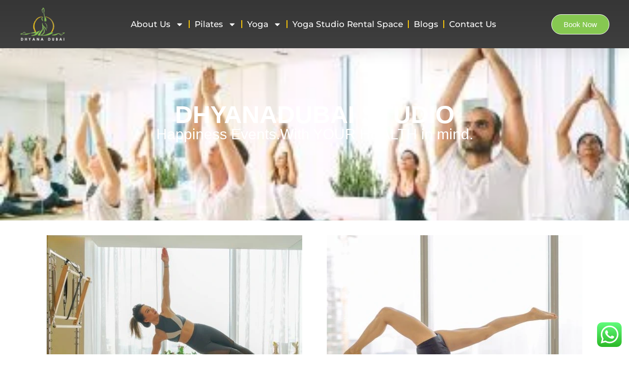

--- FILE ---
content_type: text/html; charset=UTF-8
request_url: https://dhyanadubai.com/events/
body_size: 19270
content:
<!doctype html>
<html lang="en">
<head>
	<meta charset="UTF-8">
	<meta name="viewport" content="width=device-width, initial-scale=1">
	<link rel="profile" href="https://gmpg.org/xfn/11">
	<meta name='robots' content='index, follow, max-image-preview:large, max-snippet:-1, max-video-preview:-1' />

	<!-- This site is optimized with the Yoast SEO plugin v26.7 - https://yoast.com/wordpress/plugins/seo/ -->
	<title>Yoga &amp; Wellness Events in Dubai | Dhyana Dubai</title>
	<meta name="description" content="Explore upcoming Yoga, Reformer Pilates, and wellness events at Dhyana Dubai. Join workshops and special sessions designed to elevate your practice." />
	<link rel="canonical" href="https://dhyanadubai.com/events/" />
	<meta property="og:locale" content="en_US" />
	<meta property="og:type" content="article" />
	<meta property="og:title" content="Yoga &amp; Wellness Events in Dubai | Dhyana Dubai" />
	<meta property="og:description" content="Explore upcoming Yoga, Reformer Pilates, and wellness events at Dhyana Dubai. Join workshops and special sessions designed to elevate your practice." />
	<meta property="og:url" content="https://dhyanadubai.com/events/" />
	<meta property="og:site_name" content="Best yoga studio in dubai" />
	<meta property="article:modified_time" content="2025-11-25T10:57:17+00:00" />
	<meta property="og:image" content="http://dhyanadubai.com/wp-content/uploads/2025/02/yoga-in-dudai.webp" />
	<meta name="twitter:card" content="summary_large_image" />
	<meta name="twitter:label1" content="Est. reading time" />
	<meta name="twitter:data1" content="5 minutes" />
	<script type="application/ld+json" class="yoast-schema-graph">{"@context":"https://schema.org","@graph":[{"@type":"WebPage","@id":"https://dhyanadubai.com/events/","url":"https://dhyanadubai.com/events/","name":"Yoga & Wellness Events in Dubai | Dhyana Dubai","isPartOf":{"@id":"https://dhyanadubai.com/#website"},"primaryImageOfPage":{"@id":"https://dhyanadubai.com/events/#primaryimage"},"image":{"@id":"https://dhyanadubai.com/events/#primaryimage"},"thumbnailUrl":"http://dhyanadubai.com/wp-content/uploads/2025/02/yoga-in-dudai.webp","datePublished":"2025-02-08T17:19:09+00:00","dateModified":"2025-11-25T10:57:17+00:00","description":"Explore upcoming Yoga, Reformer Pilates, and wellness events at Dhyana Dubai. Join workshops and special sessions designed to elevate your practice.","breadcrumb":{"@id":"https://dhyanadubai.com/events/#breadcrumb"},"inLanguage":"en","potentialAction":[{"@type":"ReadAction","target":["https://dhyanadubai.com/events/"]}]},{"@type":"ImageObject","inLanguage":"en","@id":"https://dhyanadubai.com/events/#primaryimage","url":"http://dhyanadubai.com/wp-content/uploads/2025/02/yoga-in-dudai.webp","contentUrl":"http://dhyanadubai.com/wp-content/uploads/2025/02/yoga-in-dudai.webp"},{"@type":"BreadcrumbList","@id":"https://dhyanadubai.com/events/#breadcrumb","itemListElement":[{"@type":"ListItem","position":1,"name":"Home","item":"https://dhyanadubai.com/"},{"@type":"ListItem","position":2,"name":"Events"}]},{"@type":"WebSite","@id":"https://dhyanadubai.com/#website","url":"https://dhyanadubai.com/","name":"Best yoga studio in dubai","description":"Best yoga studio in dubai","publisher":{"@id":"https://dhyanadubai.com/#organization"},"potentialAction":[{"@type":"SearchAction","target":{"@type":"EntryPoint","urlTemplate":"https://dhyanadubai.com/?s={search_term_string}"},"query-input":{"@type":"PropertyValueSpecification","valueRequired":true,"valueName":"search_term_string"}}],"inLanguage":"en"},{"@type":"Organization","@id":"https://dhyanadubai.com/#organization","name":"dhyanadubai","url":"https://dhyanadubai.com/","logo":{"@type":"ImageObject","inLanguage":"en","@id":"https://dhyanadubai.com/#/schema/logo/image/","url":"https://dhyanadubai.com/wp-content/uploads/2025/02/Dhyana-Dubai.png","contentUrl":"https://dhyanadubai.com/wp-content/uploads/2025/02/Dhyana-Dubai.png","width":190,"height":143,"caption":"dhyanadubai"},"image":{"@id":"https://dhyanadubai.com/#/schema/logo/image/"}}]}</script>
	<!-- / Yoast SEO plugin. -->


<link rel='dns-prefetch' href='//www.googletagmanager.com' />
<link rel="alternate" type="application/rss+xml" title="Best yoga studio in dubai &raquo; Feed" href="https://dhyanadubai.com/feed/" />
<link rel="alternate" type="application/rss+xml" title="Best yoga studio in dubai &raquo; Comments Feed" href="https://dhyanadubai.com/comments/feed/" />
<link rel="alternate" title="oEmbed (JSON)" type="application/json+oembed" href="https://dhyanadubai.com/wp-json/oembed/1.0/embed?url=https%3A%2F%2Fdhyanadubai.com%2Fevents%2F" />
<link rel="alternate" title="oEmbed (XML)" type="text/xml+oembed" href="https://dhyanadubai.com/wp-json/oembed/1.0/embed?url=https%3A%2F%2Fdhyanadubai.com%2Fevents%2F&#038;format=xml" />
<style id='wp-img-auto-sizes-contain-inline-css'>
img:is([sizes=auto i],[sizes^="auto," i]){contain-intrinsic-size:3000px 1500px}
/*# sourceURL=wp-img-auto-sizes-contain-inline-css */
</style>
<link rel='stylesheet' id='ht_ctc_main_css-css' href='https://dhyanadubai.com/wp-content/plugins/click-to-chat-for-whatsapp/new/inc/assets/css/main.css?ver=4.36' media='all' />
<style id='wp-emoji-styles-inline-css'>

	img.wp-smiley, img.emoji {
		display: inline !important;
		border: none !important;
		box-shadow: none !important;
		height: 1em !important;
		width: 1em !important;
		margin: 0 0.07em !important;
		vertical-align: -0.1em !important;
		background: none !important;
		padding: 0 !important;
	}
/*# sourceURL=wp-emoji-styles-inline-css */
</style>
<style id='global-styles-inline-css'>
:root{--wp--preset--aspect-ratio--square: 1;--wp--preset--aspect-ratio--4-3: 4/3;--wp--preset--aspect-ratio--3-4: 3/4;--wp--preset--aspect-ratio--3-2: 3/2;--wp--preset--aspect-ratio--2-3: 2/3;--wp--preset--aspect-ratio--16-9: 16/9;--wp--preset--aspect-ratio--9-16: 9/16;--wp--preset--color--black: #000000;--wp--preset--color--cyan-bluish-gray: #abb8c3;--wp--preset--color--white: #ffffff;--wp--preset--color--pale-pink: #f78da7;--wp--preset--color--vivid-red: #cf2e2e;--wp--preset--color--luminous-vivid-orange: #ff6900;--wp--preset--color--luminous-vivid-amber: #fcb900;--wp--preset--color--light-green-cyan: #7bdcb5;--wp--preset--color--vivid-green-cyan: #00d084;--wp--preset--color--pale-cyan-blue: #8ed1fc;--wp--preset--color--vivid-cyan-blue: #0693e3;--wp--preset--color--vivid-purple: #9b51e0;--wp--preset--gradient--vivid-cyan-blue-to-vivid-purple: linear-gradient(135deg,rgb(6,147,227) 0%,rgb(155,81,224) 100%);--wp--preset--gradient--light-green-cyan-to-vivid-green-cyan: linear-gradient(135deg,rgb(122,220,180) 0%,rgb(0,208,130) 100%);--wp--preset--gradient--luminous-vivid-amber-to-luminous-vivid-orange: linear-gradient(135deg,rgb(252,185,0) 0%,rgb(255,105,0) 100%);--wp--preset--gradient--luminous-vivid-orange-to-vivid-red: linear-gradient(135deg,rgb(255,105,0) 0%,rgb(207,46,46) 100%);--wp--preset--gradient--very-light-gray-to-cyan-bluish-gray: linear-gradient(135deg,rgb(238,238,238) 0%,rgb(169,184,195) 100%);--wp--preset--gradient--cool-to-warm-spectrum: linear-gradient(135deg,rgb(74,234,220) 0%,rgb(151,120,209) 20%,rgb(207,42,186) 40%,rgb(238,44,130) 60%,rgb(251,105,98) 80%,rgb(254,248,76) 100%);--wp--preset--gradient--blush-light-purple: linear-gradient(135deg,rgb(255,206,236) 0%,rgb(152,150,240) 100%);--wp--preset--gradient--blush-bordeaux: linear-gradient(135deg,rgb(254,205,165) 0%,rgb(254,45,45) 50%,rgb(107,0,62) 100%);--wp--preset--gradient--luminous-dusk: linear-gradient(135deg,rgb(255,203,112) 0%,rgb(199,81,192) 50%,rgb(65,88,208) 100%);--wp--preset--gradient--pale-ocean: linear-gradient(135deg,rgb(255,245,203) 0%,rgb(182,227,212) 50%,rgb(51,167,181) 100%);--wp--preset--gradient--electric-grass: linear-gradient(135deg,rgb(202,248,128) 0%,rgb(113,206,126) 100%);--wp--preset--gradient--midnight: linear-gradient(135deg,rgb(2,3,129) 0%,rgb(40,116,252) 100%);--wp--preset--font-size--small: 13px;--wp--preset--font-size--medium: 20px;--wp--preset--font-size--large: 36px;--wp--preset--font-size--x-large: 42px;--wp--preset--spacing--20: 0.44rem;--wp--preset--spacing--30: 0.67rem;--wp--preset--spacing--40: 1rem;--wp--preset--spacing--50: 1.5rem;--wp--preset--spacing--60: 2.25rem;--wp--preset--spacing--70: 3.38rem;--wp--preset--spacing--80: 5.06rem;--wp--preset--shadow--natural: 6px 6px 9px rgba(0, 0, 0, 0.2);--wp--preset--shadow--deep: 12px 12px 50px rgba(0, 0, 0, 0.4);--wp--preset--shadow--sharp: 6px 6px 0px rgba(0, 0, 0, 0.2);--wp--preset--shadow--outlined: 6px 6px 0px -3px rgb(255, 255, 255), 6px 6px rgb(0, 0, 0);--wp--preset--shadow--crisp: 6px 6px 0px rgb(0, 0, 0);}:root { --wp--style--global--content-size: 800px;--wp--style--global--wide-size: 1200px; }:where(body) { margin: 0; }.wp-site-blocks > .alignleft { float: left; margin-right: 2em; }.wp-site-blocks > .alignright { float: right; margin-left: 2em; }.wp-site-blocks > .aligncenter { justify-content: center; margin-left: auto; margin-right: auto; }:where(.wp-site-blocks) > * { margin-block-start: 24px; margin-block-end: 0; }:where(.wp-site-blocks) > :first-child { margin-block-start: 0; }:where(.wp-site-blocks) > :last-child { margin-block-end: 0; }:root { --wp--style--block-gap: 24px; }:root :where(.is-layout-flow) > :first-child{margin-block-start: 0;}:root :where(.is-layout-flow) > :last-child{margin-block-end: 0;}:root :where(.is-layout-flow) > *{margin-block-start: 24px;margin-block-end: 0;}:root :where(.is-layout-constrained) > :first-child{margin-block-start: 0;}:root :where(.is-layout-constrained) > :last-child{margin-block-end: 0;}:root :where(.is-layout-constrained) > *{margin-block-start: 24px;margin-block-end: 0;}:root :where(.is-layout-flex){gap: 24px;}:root :where(.is-layout-grid){gap: 24px;}.is-layout-flow > .alignleft{float: left;margin-inline-start: 0;margin-inline-end: 2em;}.is-layout-flow > .alignright{float: right;margin-inline-start: 2em;margin-inline-end: 0;}.is-layout-flow > .aligncenter{margin-left: auto !important;margin-right: auto !important;}.is-layout-constrained > .alignleft{float: left;margin-inline-start: 0;margin-inline-end: 2em;}.is-layout-constrained > .alignright{float: right;margin-inline-start: 2em;margin-inline-end: 0;}.is-layout-constrained > .aligncenter{margin-left: auto !important;margin-right: auto !important;}.is-layout-constrained > :where(:not(.alignleft):not(.alignright):not(.alignfull)){max-width: var(--wp--style--global--content-size);margin-left: auto !important;margin-right: auto !important;}.is-layout-constrained > .alignwide{max-width: var(--wp--style--global--wide-size);}body .is-layout-flex{display: flex;}.is-layout-flex{flex-wrap: wrap;align-items: center;}.is-layout-flex > :is(*, div){margin: 0;}body .is-layout-grid{display: grid;}.is-layout-grid > :is(*, div){margin: 0;}body{padding-top: 0px;padding-right: 0px;padding-bottom: 0px;padding-left: 0px;}a:where(:not(.wp-element-button)){text-decoration: underline;}:root :where(.wp-element-button, .wp-block-button__link){background-color: #32373c;border-width: 0;color: #fff;font-family: inherit;font-size: inherit;font-style: inherit;font-weight: inherit;letter-spacing: inherit;line-height: inherit;padding-top: calc(0.667em + 2px);padding-right: calc(1.333em + 2px);padding-bottom: calc(0.667em + 2px);padding-left: calc(1.333em + 2px);text-decoration: none;text-transform: inherit;}.has-black-color{color: var(--wp--preset--color--black) !important;}.has-cyan-bluish-gray-color{color: var(--wp--preset--color--cyan-bluish-gray) !important;}.has-white-color{color: var(--wp--preset--color--white) !important;}.has-pale-pink-color{color: var(--wp--preset--color--pale-pink) !important;}.has-vivid-red-color{color: var(--wp--preset--color--vivid-red) !important;}.has-luminous-vivid-orange-color{color: var(--wp--preset--color--luminous-vivid-orange) !important;}.has-luminous-vivid-amber-color{color: var(--wp--preset--color--luminous-vivid-amber) !important;}.has-light-green-cyan-color{color: var(--wp--preset--color--light-green-cyan) !important;}.has-vivid-green-cyan-color{color: var(--wp--preset--color--vivid-green-cyan) !important;}.has-pale-cyan-blue-color{color: var(--wp--preset--color--pale-cyan-blue) !important;}.has-vivid-cyan-blue-color{color: var(--wp--preset--color--vivid-cyan-blue) !important;}.has-vivid-purple-color{color: var(--wp--preset--color--vivid-purple) !important;}.has-black-background-color{background-color: var(--wp--preset--color--black) !important;}.has-cyan-bluish-gray-background-color{background-color: var(--wp--preset--color--cyan-bluish-gray) !important;}.has-white-background-color{background-color: var(--wp--preset--color--white) !important;}.has-pale-pink-background-color{background-color: var(--wp--preset--color--pale-pink) !important;}.has-vivid-red-background-color{background-color: var(--wp--preset--color--vivid-red) !important;}.has-luminous-vivid-orange-background-color{background-color: var(--wp--preset--color--luminous-vivid-orange) !important;}.has-luminous-vivid-amber-background-color{background-color: var(--wp--preset--color--luminous-vivid-amber) !important;}.has-light-green-cyan-background-color{background-color: var(--wp--preset--color--light-green-cyan) !important;}.has-vivid-green-cyan-background-color{background-color: var(--wp--preset--color--vivid-green-cyan) !important;}.has-pale-cyan-blue-background-color{background-color: var(--wp--preset--color--pale-cyan-blue) !important;}.has-vivid-cyan-blue-background-color{background-color: var(--wp--preset--color--vivid-cyan-blue) !important;}.has-vivid-purple-background-color{background-color: var(--wp--preset--color--vivid-purple) !important;}.has-black-border-color{border-color: var(--wp--preset--color--black) !important;}.has-cyan-bluish-gray-border-color{border-color: var(--wp--preset--color--cyan-bluish-gray) !important;}.has-white-border-color{border-color: var(--wp--preset--color--white) !important;}.has-pale-pink-border-color{border-color: var(--wp--preset--color--pale-pink) !important;}.has-vivid-red-border-color{border-color: var(--wp--preset--color--vivid-red) !important;}.has-luminous-vivid-orange-border-color{border-color: var(--wp--preset--color--luminous-vivid-orange) !important;}.has-luminous-vivid-amber-border-color{border-color: var(--wp--preset--color--luminous-vivid-amber) !important;}.has-light-green-cyan-border-color{border-color: var(--wp--preset--color--light-green-cyan) !important;}.has-vivid-green-cyan-border-color{border-color: var(--wp--preset--color--vivid-green-cyan) !important;}.has-pale-cyan-blue-border-color{border-color: var(--wp--preset--color--pale-cyan-blue) !important;}.has-vivid-cyan-blue-border-color{border-color: var(--wp--preset--color--vivid-cyan-blue) !important;}.has-vivid-purple-border-color{border-color: var(--wp--preset--color--vivid-purple) !important;}.has-vivid-cyan-blue-to-vivid-purple-gradient-background{background: var(--wp--preset--gradient--vivid-cyan-blue-to-vivid-purple) !important;}.has-light-green-cyan-to-vivid-green-cyan-gradient-background{background: var(--wp--preset--gradient--light-green-cyan-to-vivid-green-cyan) !important;}.has-luminous-vivid-amber-to-luminous-vivid-orange-gradient-background{background: var(--wp--preset--gradient--luminous-vivid-amber-to-luminous-vivid-orange) !important;}.has-luminous-vivid-orange-to-vivid-red-gradient-background{background: var(--wp--preset--gradient--luminous-vivid-orange-to-vivid-red) !important;}.has-very-light-gray-to-cyan-bluish-gray-gradient-background{background: var(--wp--preset--gradient--very-light-gray-to-cyan-bluish-gray) !important;}.has-cool-to-warm-spectrum-gradient-background{background: var(--wp--preset--gradient--cool-to-warm-spectrum) !important;}.has-blush-light-purple-gradient-background{background: var(--wp--preset--gradient--blush-light-purple) !important;}.has-blush-bordeaux-gradient-background{background: var(--wp--preset--gradient--blush-bordeaux) !important;}.has-luminous-dusk-gradient-background{background: var(--wp--preset--gradient--luminous-dusk) !important;}.has-pale-ocean-gradient-background{background: var(--wp--preset--gradient--pale-ocean) !important;}.has-electric-grass-gradient-background{background: var(--wp--preset--gradient--electric-grass) !important;}.has-midnight-gradient-background{background: var(--wp--preset--gradient--midnight) !important;}.has-small-font-size{font-size: var(--wp--preset--font-size--small) !important;}.has-medium-font-size{font-size: var(--wp--preset--font-size--medium) !important;}.has-large-font-size{font-size: var(--wp--preset--font-size--large) !important;}.has-x-large-font-size{font-size: var(--wp--preset--font-size--x-large) !important;}
:root :where(.wp-block-pullquote){font-size: 1.5em;line-height: 1.6;}
/*# sourceURL=global-styles-inline-css */
</style>
<link rel='stylesheet' id='hello-elementor-css' href='https://dhyanadubai.com/wp-content/themes/hello-elementor/assets/css/reset.css?ver=3.4.5' media='all' />
<link rel='stylesheet' id='hello-elementor-theme-style-css' href='https://dhyanadubai.com/wp-content/themes/hello-elementor/assets/css/theme.css?ver=3.4.5' media='all' />
<link rel='stylesheet' id='hello-elementor-header-footer-css' href='https://dhyanadubai.com/wp-content/themes/hello-elementor/assets/css/header-footer.css?ver=3.4.5' media='all' />
<link rel='stylesheet' id='elementor-frontend-css' href='https://dhyanadubai.com/wp-content/plugins/elementor/assets/css/frontend.min.css?ver=3.34.1' media='all' />
<link rel='stylesheet' id='elementor-post-28-css' href='https://dhyanadubai.com/wp-content/uploads/elementor/css/post-28.css?ver=1768849553' media='all' />
<link rel='stylesheet' id='widget-image-css' href='https://dhyanadubai.com/wp-content/plugins/elementor/assets/css/widget-image.min.css?ver=3.34.1' media='all' />
<link rel='stylesheet' id='e-animation-pop-css' href='https://dhyanadubai.com/wp-content/plugins/elementor/assets/lib/animations/styles/e-animation-pop.min.css?ver=3.34.1' media='all' />
<link rel='stylesheet' id='widget-nav-menu-css' href='https://dhyanadubai.com/wp-content/plugins/elementor-pro/assets/css/widget-nav-menu.min.css?ver=3.34.0' media='all' />
<link rel='stylesheet' id='e-sticky-css' href='https://dhyanadubai.com/wp-content/plugins/elementor-pro/assets/css/modules/sticky.min.css?ver=3.34.0' media='all' />
<link rel='stylesheet' id='widget-heading-css' href='https://dhyanadubai.com/wp-content/plugins/elementor/assets/css/widget-heading.min.css?ver=3.34.1' media='all' />
<link rel='stylesheet' id='widget-divider-css' href='https://dhyanadubai.com/wp-content/plugins/elementor/assets/css/widget-divider.min.css?ver=3.34.1' media='all' />
<link rel='stylesheet' id='e-animation-fadeInDown-css' href='https://dhyanadubai.com/wp-content/plugins/elementor/assets/lib/animations/styles/fadeInDown.min.css?ver=3.34.1' media='all' />
<link rel='stylesheet' id='widget-image-box-css' href='https://dhyanadubai.com/wp-content/plugins/elementor/assets/css/widget-image-box.min.css?ver=3.34.1' media='all' />
<link rel='stylesheet' id='widget-social-icons-css' href='https://dhyanadubai.com/wp-content/plugins/elementor/assets/css/widget-social-icons.min.css?ver=3.34.1' media='all' />
<link rel='stylesheet' id='e-apple-webkit-css' href='https://dhyanadubai.com/wp-content/plugins/elementor/assets/css/conditionals/apple-webkit.min.css?ver=3.34.1' media='all' />
<link rel='stylesheet' id='elementor-post-135-css' href='https://dhyanadubai.com/wp-content/uploads/elementor/css/post-135.css?ver=1768867811' media='all' />
<link rel='stylesheet' id='elementor-post-212-css' href='https://dhyanadubai.com/wp-content/uploads/elementor/css/post-212.css?ver=1768849553' media='all' />
<link rel='stylesheet' id='elementor-gf-local-roboto-css' href='http://dhyanadubai.com/wp-content/uploads/elementor/google-fonts/css/roboto.css?ver=1738919073' media='all' />
<link rel='stylesheet' id='elementor-gf-local-robotoslab-css' href='http://dhyanadubai.com/wp-content/uploads/elementor/google-fonts/css/robotoslab.css?ver=1738919074' media='all' />
<link rel='stylesheet' id='elementor-gf-local-sora-css' href='https://dhyanadubai.com/wp-content/uploads/elementor/google-fonts/css/sora.css?ver=1742238975' media='all' />
<link rel='stylesheet' id='elementor-gf-local-inter-css' href='https://dhyanadubai.com/wp-content/uploads/elementor/google-fonts/css/inter.css?ver=1742238991' media='all' />
<link rel='stylesheet' id='elementor-gf-local-montserrat-css' href='https://dhyanadubai.com/wp-content/uploads/elementor/google-fonts/css/montserrat.css?ver=1742237957' media='all' />
<script src="https://dhyanadubai.com/wp-includes/js/jquery/jquery.min.js?ver=3.7.1" id="jquery-core-js"></script>
<script src="https://dhyanadubai.com/wp-includes/js/jquery/jquery-migrate.min.js?ver=3.4.1" id="jquery-migrate-js"></script>

<!-- Google tag (gtag.js) snippet added by Site Kit -->
<!-- Google Analytics snippet added by Site Kit -->
<script src="https://www.googletagmanager.com/gtag/js?id=GT-TX277QJM" id="google_gtagjs-js" async></script>
<script id="google_gtagjs-js-after">
window.dataLayer = window.dataLayer || [];function gtag(){dataLayer.push(arguments);}
gtag("set","linker",{"domains":["dhyanadubai.com"]});
gtag("js", new Date());
gtag("set", "developer_id.dZTNiMT", true);
gtag("config", "GT-TX277QJM");
 window._googlesitekit = window._googlesitekit || {}; window._googlesitekit.throttledEvents = []; window._googlesitekit.gtagEvent = (name, data) => { var key = JSON.stringify( { name, data } ); if ( !! window._googlesitekit.throttledEvents[ key ] ) { return; } window._googlesitekit.throttledEvents[ key ] = true; setTimeout( () => { delete window._googlesitekit.throttledEvents[ key ]; }, 5 ); gtag( "event", name, { ...data, event_source: "site-kit" } ); }; 
//# sourceURL=google_gtagjs-js-after
</script>
<link rel="https://api.w.org/" href="https://dhyanadubai.com/wp-json/" /><link rel="alternate" title="JSON" type="application/json" href="https://dhyanadubai.com/wp-json/wp/v2/pages/135" /><link rel="EditURI" type="application/rsd+xml" title="RSD" href="https://dhyanadubai.com/xmlrpc.php?rsd" />
<meta name="generator" content="WordPress 6.9" />
<link rel='shortlink' href='https://dhyanadubai.com/?p=135' />
<meta name="generator" content="Site Kit by Google 1.170.0" /><meta name="generator" content="Elementor 3.34.1; features: e_font_icon_svg, additional_custom_breakpoints; settings: css_print_method-external, google_font-enabled, font_display-swap">
			<style>
				.e-con.e-parent:nth-of-type(n+4):not(.e-lazyloaded):not(.e-no-lazyload),
				.e-con.e-parent:nth-of-type(n+4):not(.e-lazyloaded):not(.e-no-lazyload) * {
					background-image: none !important;
				}
				@media screen and (max-height: 1024px) {
					.e-con.e-parent:nth-of-type(n+3):not(.e-lazyloaded):not(.e-no-lazyload),
					.e-con.e-parent:nth-of-type(n+3):not(.e-lazyloaded):not(.e-no-lazyload) * {
						background-image: none !important;
					}
				}
				@media screen and (max-height: 640px) {
					.e-con.e-parent:nth-of-type(n+2):not(.e-lazyloaded):not(.e-no-lazyload),
					.e-con.e-parent:nth-of-type(n+2):not(.e-lazyloaded):not(.e-no-lazyload) * {
						background-image: none !important;
					}
				}
			</style>
			<!-- Google tag (gtag.js) -->
<script async src="https://www.googletagmanager.com/gtag/js?id=AW-10949308618"></script>
<script>
  window.dataLayer = window.dataLayer || [];
  function gtag(){dataLayer.push(arguments);}
  gtag('js', new Date());

  gtag('config', 'AW-10949308618');
</script><link rel="icon" href="https://dhyanadubai.com/wp-content/uploads/2025/02/cropped-Dhyana-Dubai-32x32.png" sizes="32x32" />
<link rel="icon" href="https://dhyanadubai.com/wp-content/uploads/2025/02/cropped-Dhyana-Dubai-192x192.png" sizes="192x192" />
<link rel="apple-touch-icon" href="https://dhyanadubai.com/wp-content/uploads/2025/02/cropped-Dhyana-Dubai-180x180.png" />
<meta name="msapplication-TileImage" content="https://dhyanadubai.com/wp-content/uploads/2025/02/cropped-Dhyana-Dubai-270x270.png" />
		<style id="wp-custom-css">
			/* Fix phone icon size and alignment - Dhyanadubai.com */
.header-contact, 
.elementor-icon-box, 
.elementor-widget-icon-list {
  display: flex;
  align-items: center;
}

.header-contact i,
.header-contact svg,
.elementor-icon-box-icon i,
.elementor-icon-box-icon svg {
  font-size: 16px !important; /* Adjust icon size */
  line-height: 1;
  margin-right: 6px;
  vertical-align: middle;
}

.header-contact a,
.elementor-icon-box-content,
.elementor-icon-list-text {
  font-size: 15px !important;
  line-height: 1.4;
  display: flex;
  align-items: center;
}

@media (max-width: 768px) {
  .header-contact i,
  .header-contact svg {
    font-size: 14px !important;
  }
  .header-contact a {
    font-size: 14px !important;
  }
}
		</style>
		</head>
<body class="wp-singular page-template page-template-elementor_header_footer page page-id-135 wp-custom-logo wp-embed-responsive wp-theme-hello-elementor hello-elementor-default elementor-default elementor-template-full-width elementor-kit-28 elementor-page elementor-page-135">


<a class="skip-link screen-reader-text" href="#content">Skip to content</a>

		<header data-elementor-type="header" data-elementor-id="212" class="elementor elementor-212 elementor-location-header" data-elementor-post-type="elementor_library">
			<div class="elementor-element elementor-element-525a5068 e-con-full e-flex e-con e-parent" data-id="525a5068" data-element_type="container" id="header_pop" data-settings="{&quot;sticky&quot;:&quot;top&quot;,&quot;background_background&quot;:&quot;classic&quot;,&quot;sticky_on&quot;:[&quot;desktop&quot;,&quot;tablet&quot;,&quot;mobile&quot;],&quot;sticky_offset&quot;:0,&quot;sticky_effects_offset&quot;:0,&quot;sticky_anchor_link_offset&quot;:0}">
		<div class="elementor-element elementor-element-2e07670f e-flex e-con-boxed e-con e-child" data-id="2e07670f" data-element_type="container" data-settings="{&quot;background_background&quot;:&quot;gradient&quot;,&quot;sticky&quot;:&quot;top&quot;,&quot;sticky_on&quot;:[&quot;desktop&quot;,&quot;tablet&quot;,&quot;mobile&quot;],&quot;sticky_offset&quot;:0,&quot;sticky_effects_offset&quot;:0,&quot;sticky_anchor_link_offset&quot;:0}">
					<div class="e-con-inner">
				<div class="elementor-element elementor-element-4183d3e6 elementor-widget__width-initial elementor-widget elementor-widget-image" data-id="4183d3e6" data-element_type="widget" data-widget_type="image.default">
				<div class="elementor-widget-container">
																<a href="https://dhyanadubai.com">
							<img width="190" height="143" src="https://dhyanadubai.com/wp-content/uploads/2025/02/Dhyana-Dubai-1.png" class="attachment-large size-large wp-image-211" alt="" />								</a>
															</div>
				</div>
				<div class="elementor-element elementor-element-3a50f805 elementor-nav-menu__align-center elementor-nav-menu--stretch elementor-widget__width-initial elementor-nav-menu--dropdown-tablet elementor-nav-menu__text-align-aside elementor-nav-menu--toggle elementor-nav-menu--burger elementor-widget elementor-widget-nav-menu" data-id="3a50f805" data-element_type="widget" data-settings="{&quot;full_width&quot;:&quot;stretch&quot;,&quot;toggle_icon_hover_animation&quot;:&quot;pop&quot;,&quot;layout&quot;:&quot;horizontal&quot;,&quot;submenu_icon&quot;:{&quot;value&quot;:&quot;&lt;svg aria-hidden=\&quot;true\&quot; class=\&quot;e-font-icon-svg e-fas-caret-down\&quot; viewBox=\&quot;0 0 320 512\&quot; xmlns=\&quot;http:\/\/www.w3.org\/2000\/svg\&quot;&gt;&lt;path d=\&quot;M31.3 192h257.3c17.8 0 26.7 21.5 14.1 34.1L174.1 354.8c-7.8 7.8-20.5 7.8-28.3 0L17.2 226.1C4.6 213.5 13.5 192 31.3 192z\&quot;&gt;&lt;\/path&gt;&lt;\/svg&gt;&quot;,&quot;library&quot;:&quot;fa-solid&quot;},&quot;toggle&quot;:&quot;burger&quot;}" data-widget_type="nav-menu.default">
				<div class="elementor-widget-container">
								<nav aria-label="Menu" class="elementor-nav-menu--main elementor-nav-menu__container elementor-nav-menu--layout-horizontal e--pointer-underline e--animation-fade">
				<ul id="menu-1-3a50f805" class="elementor-nav-menu"><li class="menu-item menu-item-type-post_type menu-item-object-page current-menu-ancestor current-menu-parent current_page_parent current_page_ancestor menu-item-has-children menu-item-217"><a href="https://dhyanadubai.com/about-us/" class="elementor-item">About Us</a>
<ul class="sub-menu elementor-nav-menu--dropdown">
	<li class="menu-item menu-item-type-post_type menu-item-object-page menu-item-219"><a href="https://dhyanadubai.com/testmonials/" class="elementor-sub-item">Testmonials</a></li>
	<li class="menu-item menu-item-type-post_type menu-item-object-page menu-item-220"><a href="https://dhyanadubai.com/team/" class="elementor-sub-item">Team</a></li>
	<li class="menu-item menu-item-type-post_type menu-item-object-page menu-item-221"><a href="https://dhyanadubai.com/gallery/" class="elementor-sub-item">Gallery</a></li>
	<li class="menu-item menu-item-type-post_type menu-item-object-page current-menu-item page_item page-item-135 current_page_item menu-item-223"><a href="https://dhyanadubai.com/events/" aria-current="page" class="elementor-sub-item elementor-item-active">Events</a></li>
</ul>
</li>
<li class="menu-item menu-item-type-post_type menu-item-object-page menu-item-has-children menu-item-256"><a href="https://dhyanadubai.com/pilates-studio-in-dubai/" class="elementor-item">Pilates</a>
<ul class="sub-menu elementor-nav-menu--dropdown">
	<li class="menu-item menu-item-type-post_type menu-item-object-page menu-item-269"><a href="https://dhyanadubai.com/reformer-pilates/" class="elementor-sub-item">Reformer Pilates</a></li>
	<li class="menu-item menu-item-type-post_type menu-item-object-page menu-item-283"><a href="https://dhyanadubai.com/cadillac-pilates-in-business-bay-dubai/" class="elementor-sub-item">Cadillac Pilates</a></li>
	<li class="menu-item menu-item-type-post_type menu-item-object-page menu-item-294"><a href="https://dhyanadubai.com/mat-pilates/" class="elementor-sub-item">Mat Pilates</a></li>
	<li class="menu-item menu-item-type-post_type menu-item-object-page menu-item-309"><a href="https://dhyanadubai.com/ladder-barrel/" class="elementor-sub-item">Ladder Barrel</a></li>
</ul>
</li>
<li class="menu-item menu-item-type-post_type menu-item-object-page menu-item-has-children menu-item-329"><a href="https://dhyanadubai.com/yoga/" class="elementor-item">Yoga</a>
<ul class="sub-menu elementor-nav-menu--dropdown">
	<li class="menu-item menu-item-type-post_type menu-item-object-page menu-item-339"><a href="https://dhyanadubai.com/kundalini-yoga/" class="elementor-sub-item">Kundalini Yoga</a></li>
	<li class="menu-item menu-item-type-post_type menu-item-object-page menu-item-350"><a href="https://dhyanadubai.com/hatha-yoga/" class="elementor-sub-item">Hatha Yoga</a></li>
	<li class="menu-item menu-item-type-post_type menu-item-object-page menu-item-360"><a href="https://dhyanadubai.com/ashtanga-yoga/" class="elementor-sub-item">Ashtanga Yoga</a></li>
	<li class="menu-item menu-item-type-post_type menu-item-object-page menu-item-370"><a href="https://dhyanadubai.com/hatha-vinyasa-yoga/" class="elementor-sub-item">Hatha Vinyasa Yoga</a></li>
	<li class="menu-item menu-item-type-post_type menu-item-object-page menu-item-393"><a href="https://dhyanadubai.com/private-yoga-training/" class="elementor-sub-item">Private Yoga Training</a></li>
</ul>
</li>
<li class="menu-item menu-item-type-post_type menu-item-object-page menu-item-404"><a href="https://dhyanadubai.com/yoga-studio-rental-space/" class="elementor-item">Yoga Studio Rental Space</a></li>
<li class="menu-item menu-item-type-post_type menu-item-object-page menu-item-222"><a href="https://dhyanadubai.com/blogs/" class="elementor-item">Blogs</a></li>
<li class="menu-item menu-item-type-post_type menu-item-object-page menu-item-416"><a href="https://dhyanadubai.com/contact-yoga-pilates-dubai/" class="elementor-item">Contact us</a></li>
</ul>			</nav>
					<div class="elementor-menu-toggle" role="button" tabindex="0" aria-label="Menu Toggle" aria-expanded="false">
			<svg aria-hidden="true" role="presentation" class="elementor-menu-toggle__icon--open elementor-animation-pop e-font-icon-svg e-eicon-menu-bar" viewBox="0 0 1000 1000" xmlns="http://www.w3.org/2000/svg"><path d="M104 333H896C929 333 958 304 958 271S929 208 896 208H104C71 208 42 237 42 271S71 333 104 333ZM104 583H896C929 583 958 554 958 521S929 458 896 458H104C71 458 42 487 42 521S71 583 104 583ZM104 833H896C929 833 958 804 958 771S929 708 896 708H104C71 708 42 737 42 771S71 833 104 833Z"></path></svg><svg aria-hidden="true" role="presentation" class="elementor-menu-toggle__icon--close elementor-animation-pop e-font-icon-svg e-eicon-close" viewBox="0 0 1000 1000" xmlns="http://www.w3.org/2000/svg"><path d="M742 167L500 408 258 167C246 154 233 150 217 150 196 150 179 158 167 167 154 179 150 196 150 212 150 229 154 242 171 254L408 500 167 742C138 771 138 800 167 829 196 858 225 858 254 829L496 587 738 829C750 842 767 846 783 846 800 846 817 842 829 829 842 817 846 804 846 783 846 767 842 750 829 737L588 500 833 258C863 229 863 200 833 171 804 137 775 137 742 167Z"></path></svg>		</div>
					<nav class="elementor-nav-menu--dropdown elementor-nav-menu__container" aria-hidden="true">
				<ul id="menu-2-3a50f805" class="elementor-nav-menu"><li class="menu-item menu-item-type-post_type menu-item-object-page current-menu-ancestor current-menu-parent current_page_parent current_page_ancestor menu-item-has-children menu-item-217"><a href="https://dhyanadubai.com/about-us/" class="elementor-item" tabindex="-1">About Us</a>
<ul class="sub-menu elementor-nav-menu--dropdown">
	<li class="menu-item menu-item-type-post_type menu-item-object-page menu-item-219"><a href="https://dhyanadubai.com/testmonials/" class="elementor-sub-item" tabindex="-1">Testmonials</a></li>
	<li class="menu-item menu-item-type-post_type menu-item-object-page menu-item-220"><a href="https://dhyanadubai.com/team/" class="elementor-sub-item" tabindex="-1">Team</a></li>
	<li class="menu-item menu-item-type-post_type menu-item-object-page menu-item-221"><a href="https://dhyanadubai.com/gallery/" class="elementor-sub-item" tabindex="-1">Gallery</a></li>
	<li class="menu-item menu-item-type-post_type menu-item-object-page current-menu-item page_item page-item-135 current_page_item menu-item-223"><a href="https://dhyanadubai.com/events/" aria-current="page" class="elementor-sub-item elementor-item-active" tabindex="-1">Events</a></li>
</ul>
</li>
<li class="menu-item menu-item-type-post_type menu-item-object-page menu-item-has-children menu-item-256"><a href="https://dhyanadubai.com/pilates-studio-in-dubai/" class="elementor-item" tabindex="-1">Pilates</a>
<ul class="sub-menu elementor-nav-menu--dropdown">
	<li class="menu-item menu-item-type-post_type menu-item-object-page menu-item-269"><a href="https://dhyanadubai.com/reformer-pilates/" class="elementor-sub-item" tabindex="-1">Reformer Pilates</a></li>
	<li class="menu-item menu-item-type-post_type menu-item-object-page menu-item-283"><a href="https://dhyanadubai.com/cadillac-pilates-in-business-bay-dubai/" class="elementor-sub-item" tabindex="-1">Cadillac Pilates</a></li>
	<li class="menu-item menu-item-type-post_type menu-item-object-page menu-item-294"><a href="https://dhyanadubai.com/mat-pilates/" class="elementor-sub-item" tabindex="-1">Mat Pilates</a></li>
	<li class="menu-item menu-item-type-post_type menu-item-object-page menu-item-309"><a href="https://dhyanadubai.com/ladder-barrel/" class="elementor-sub-item" tabindex="-1">Ladder Barrel</a></li>
</ul>
</li>
<li class="menu-item menu-item-type-post_type menu-item-object-page menu-item-has-children menu-item-329"><a href="https://dhyanadubai.com/yoga/" class="elementor-item" tabindex="-1">Yoga</a>
<ul class="sub-menu elementor-nav-menu--dropdown">
	<li class="menu-item menu-item-type-post_type menu-item-object-page menu-item-339"><a href="https://dhyanadubai.com/kundalini-yoga/" class="elementor-sub-item" tabindex="-1">Kundalini Yoga</a></li>
	<li class="menu-item menu-item-type-post_type menu-item-object-page menu-item-350"><a href="https://dhyanadubai.com/hatha-yoga/" class="elementor-sub-item" tabindex="-1">Hatha Yoga</a></li>
	<li class="menu-item menu-item-type-post_type menu-item-object-page menu-item-360"><a href="https://dhyanadubai.com/ashtanga-yoga/" class="elementor-sub-item" tabindex="-1">Ashtanga Yoga</a></li>
	<li class="menu-item menu-item-type-post_type menu-item-object-page menu-item-370"><a href="https://dhyanadubai.com/hatha-vinyasa-yoga/" class="elementor-sub-item" tabindex="-1">Hatha Vinyasa Yoga</a></li>
	<li class="menu-item menu-item-type-post_type menu-item-object-page menu-item-393"><a href="https://dhyanadubai.com/private-yoga-training/" class="elementor-sub-item" tabindex="-1">Private Yoga Training</a></li>
</ul>
</li>
<li class="menu-item menu-item-type-post_type menu-item-object-page menu-item-404"><a href="https://dhyanadubai.com/yoga-studio-rental-space/" class="elementor-item" tabindex="-1">Yoga Studio Rental Space</a></li>
<li class="menu-item menu-item-type-post_type menu-item-object-page menu-item-222"><a href="https://dhyanadubai.com/blogs/" class="elementor-item" tabindex="-1">Blogs</a></li>
<li class="menu-item menu-item-type-post_type menu-item-object-page menu-item-416"><a href="https://dhyanadubai.com/contact-yoga-pilates-dubai/" class="elementor-item" tabindex="-1">Contact us</a></li>
</ul>			</nav>
						</div>
				</div>
				<div class="elementor-element elementor-element-1421aefd elementor-mobile-align-justify elementor-widget elementor-widget-button" data-id="1421aefd" data-element_type="widget" data-widget_type="button.default">
				<div class="elementor-widget-container">
									<div class="elementor-button-wrapper">
					<a class="elementor-button elementor-button-link elementor-size-sm" href="https://dhyanadubai.com/booking/">
						<span class="elementor-button-content-wrapper">
									<span class="elementor-button-text">Book Now</span>
					</span>
					</a>
				</div>
								</div>
				</div>
					</div>
				</div>
				</div>
				</header>
				<div data-elementor-type="wp-page" data-elementor-id="135" class="elementor elementor-135" data-elementor-post-type="page">
				<div class="elementor-element elementor-element-4ecaeafd e-con-full e-flex e-con e-parent" data-id="4ecaeafd" data-element_type="container" data-settings="{&quot;background_background&quot;:&quot;classic&quot;}">
		<div class="elementor-element elementor-element-7168de8b e-flex e-con-boxed e-con e-child" data-id="7168de8b" data-element_type="container">
					<div class="e-con-inner">
				<div class="elementor-element elementor-element-64e31351 elementor-widget elementor-widget-heading" data-id="64e31351" data-element_type="widget" data-widget_type="heading.default">
				<div class="elementor-widget-container">
					<h2 class="elementor-heading-title elementor-size-default">DHYANADUBAI STUDIO</h2>				</div>
				</div>
				<div class="elementor-element elementor-element-3141dc47 elementor-widget elementor-widget-heading" data-id="3141dc47" data-element_type="widget" data-widget_type="heading.default">
				<div class="elementor-widget-container">
					<h2 class="elementor-heading-title elementor-size-default">Happiness Events.With YOUR HEALTH in mind.</h2>				</div>
				</div>
					</div>
				</div>
				</div>
		<div class="elementor-element elementor-element-3a723a8f e-flex e-con-boxed e-con e-parent" data-id="3a723a8f" data-element_type="container">
					<div class="e-con-inner">
		<div class="elementor-element elementor-element-5bf1d3ca e-con-full e-flex e-con e-child" data-id="5bf1d3ca" data-element_type="container">
				<div class="elementor-element elementor-element-14969e1a elementor-widget elementor-widget-image" data-id="14969e1a" data-element_type="widget" data-widget_type="image.default">
				<div class="elementor-widget-container">
															<img fetchpriority="high" decoding="async" width="520" height="380" src="https://dhyanadubai.com/wp-content/uploads/2025/02/yoga-in-dudai.webp" class="attachment-large size-large wp-image-137" alt="" srcset="https://dhyanadubai.com/wp-content/uploads/2025/02/yoga-in-dudai.webp 520w, https://dhyanadubai.com/wp-content/uploads/2025/02/yoga-in-dudai-300x219.webp 300w" sizes="(max-width: 520px) 100vw, 520px" />															</div>
				</div>
				</div>
		<div class="elementor-element elementor-element-7497e6ba e-con-full e-flex e-con e-child" data-id="7497e6ba" data-element_type="container">
				<div class="elementor-element elementor-element-3d9b0a3a elementor-widget elementor-widget-image" data-id="3d9b0a3a" data-element_type="widget" data-widget_type="image.default">
				<div class="elementor-widget-container">
															<img decoding="async" width="520" height="380" src="https://dhyanadubai.com/wp-content/uploads/2025/02/yoga.webp" class="attachment-large size-large wp-image-138" alt="" srcset="https://dhyanadubai.com/wp-content/uploads/2025/02/yoga.webp 520w, https://dhyanadubai.com/wp-content/uploads/2025/02/yoga-300x219.webp 300w" sizes="(max-width: 520px) 100vw, 520px" />															</div>
				</div>
				</div>
					</div>
				</div>
		<div class="elementor-element elementor-element-1b4ded0b e-flex e-con-boxed e-con e-parent" data-id="1b4ded0b" data-element_type="container">
					<div class="e-con-inner">
		<div class="elementor-element elementor-element-3f79fdb4 e-con-full e-flex e-con e-child" data-id="3f79fdb4" data-element_type="container">
				<div class="elementor-element elementor-element-7a06e01d elementor-widget-divider--separator-type-pattern elementor-widget-divider--view-line elementor-widget elementor-widget-divider" data-id="7a06e01d" data-element_type="widget" data-widget_type="divider.default">
				<div class="elementor-widget-container">
							<div class="elementor-divider" style="--divider-pattern-url: url(&quot;data:image/svg+xml,%3Csvg xmlns=&#039;http://www.w3.org/2000/svg&#039; preserveAspectRatio=&#039;none&#039; overflow=&#039;visible&#039; height=&#039;100%&#039; viewBox=&#039;0 0 20 16&#039; fill=&#039;none&#039; stroke=&#039;black&#039; stroke-width=&#039;10&#039; stroke-linecap=&#039;square&#039; stroke-miterlimit=&#039;10&#039;%3E%3Cg transform=&#039;translate(-12.000000, 0)&#039;%3E%3Cpath d=&#039;M28,0L10,18&#039;/%3E%3Cpath d=&#039;M18,0L0,18&#039;/%3E%3Cpath d=&#039;M48,0L30,18&#039;/%3E%3Cpath d=&#039;M38,0L20,18&#039;/%3E%3C/g%3E%3C/svg%3E&quot;);">
			<span class="elementor-divider-separator">
						</span>
		</div>
						</div>
				</div>
				<div class="elementor-element elementor-element-344591c5 elementor-widget elementor-widget-heading" data-id="344591c5" data-element_type="widget" data-widget_type="heading.default">
				<div class="elementor-widget-container">
					<h2 class="elementor-heading-title elementor-size-default">Dhyana Dubai is partnering with "The Oberoi Hotel" in Business Bay to host special classes outdoors for The Dubai Fitness Challenge on 7 November, Saturday by the sundeck pool of The Oberoi Hotel.

Dhyana Dubai Certified Pilates Instructor, Siri, will lead you through a 60-minute Mat Pilates class at 3:30 PM, a floor-based workout that increases core strength and flexibility. A special Kundalini yoga set and sound journey with Kundalini Yoga Teacher Trainer &amp; Wellness Mentor Nancy Zabaneh will lead us into the sunset with a dedicated movement, breath, and sound current series accompanied by the soulful vocals of talented Kirtaneer Sneha Arora.

This event will be outdoors and is limited to 15 participants per class to ensure proper social distancing. Pre-registration is required.</h2>				</div>
				</div>
				<div class="elementor-element elementor-element-67564cc8 elementor-widget-divider--separator-type-pattern elementor-widget-divider--view-line elementor-widget elementor-widget-divider" data-id="67564cc8" data-element_type="widget" data-widget_type="divider.default">
				<div class="elementor-widget-container">
							<div class="elementor-divider" style="--divider-pattern-url: url(&quot;data:image/svg+xml,%3Csvg xmlns=&#039;http://www.w3.org/2000/svg&#039; preserveAspectRatio=&#039;none&#039; overflow=&#039;visible&#039; height=&#039;100%&#039; viewBox=&#039;0 0 20 16&#039; fill=&#039;none&#039; stroke=&#039;black&#039; stroke-width=&#039;10&#039; stroke-linecap=&#039;square&#039; stroke-miterlimit=&#039;10&#039;%3E%3Cg transform=&#039;translate(-12.000000, 0)&#039;%3E%3Cpath d=&#039;M28,0L10,18&#039;/%3E%3Cpath d=&#039;M18,0L0,18&#039;/%3E%3Cpath d=&#039;M48,0L30,18&#039;/%3E%3Cpath d=&#039;M38,0L20,18&#039;/%3E%3C/g%3E%3C/svg%3E&quot;);">
			<span class="elementor-divider-separator">
						</span>
		</div>
						</div>
				</div>
				</div>
					</div>
				</div>
		<div class="elementor-element elementor-element-7d532840 e-flex e-con-boxed e-con e-parent" data-id="7d532840" data-element_type="container">
					<div class="e-con-inner">
		<div class="elementor-element elementor-element-63645641 e-con-full e-flex e-con e-child" data-id="63645641" data-element_type="container">
				<div class="elementor-element elementor-element-3cbd33f4 elementor-widget elementor-widget-heading" data-id="3cbd33f4" data-element_type="widget" data-widget_type="heading.default">
				<div class="elementor-widget-container">
					<h2 class="elementor-heading-title elementor-size-default">Details for Mat Pilates:</h2>				</div>
				</div>
				<div class="elementor-element elementor-element-3ac659e0 elementor-widget-divider--separator-type-pattern elementor-widget-divider--view-line elementor-widget elementor-widget-divider" data-id="3ac659e0" data-element_type="widget" data-widget_type="divider.default">
				<div class="elementor-widget-container">
							<div class="elementor-divider" style="--divider-pattern-url: url(&quot;data:image/svg+xml,%3Csvg xmlns=&#039;http://www.w3.org/2000/svg&#039; preserveAspectRatio=&#039;none&#039; overflow=&#039;visible&#039; height=&#039;100%&#039; viewBox=&#039;0 0 20 16&#039; fill=&#039;none&#039; stroke=&#039;black&#039; stroke-width=&#039;10&#039; stroke-linecap=&#039;square&#039; stroke-miterlimit=&#039;10&#039;%3E%3Cg transform=&#039;translate(-12.000000, 0)&#039;%3E%3Cpath d=&#039;M28,0L10,18&#039;/%3E%3Cpath d=&#039;M18,0L0,18&#039;/%3E%3Cpath d=&#039;M48,0L30,18&#039;/%3E%3Cpath d=&#039;M38,0L20,18&#039;/%3E%3C/g%3E%3C/svg%3E&quot;);">
			<span class="elementor-divider-separator">
						</span>
		</div>
						</div>
				</div>
				<div class="elementor-element elementor-element-435efea1 elementor-widget elementor-widget-text-editor" data-id="435efea1" data-element_type="widget" data-widget_type="text-editor.default">
				<div class="elementor-widget-container">
									<ul class="elementor-icon-list-items"><li class="elementor-icon-list-item"><span class="elementor-icon-list-text"><b>Event Name:</b> Dubai Fitness Challenge Outdoor Mat Pilated</span></li><li class="elementor-icon-list-item"><i class="fas fa-check" aria-hidden="true"></i><span class="elementor-icon-list-text"><b>Date:</b> November 7, 2020</span></li><li class="elementor-icon-list-item"><i class="fas fa-check" aria-hidden="true"></i><span class="elementor-icon-list-text"><b>Time:</b> 3:30 pm &#8211; 4:30 pm</span></li><li class="elementor-icon-list-item"><i class="fas fa-check" aria-hidden="true"></i><span class="elementor-icon-list-text"><b>Venue:</b> 3F, Sundeck Area, The Oberoi Hotel, Business Bay, Dubai, UAE</span></li><li class="elementor-icon-list-item"><i class="fas fa-check" aria-hidden="true"></i><span class="elementor-icon-list-text"><b>Fee:</b> 70 AED</span></li><li class="elementor-icon-list-item"><a href="https://checkout.zbooni.com/stores/34862/products/155995/" target="_blank" rel="nofollow noopener"><i class="fas fa-check" aria-hidden="true"></i><span class="elementor-icon-list-text"><b>Payment Link:</b> <span class="payment_link">https://checkout.zbooni.com/stores/34862/products/155995/</span></span></a></li></ul>								</div>
				</div>
				</div>
					</div>
				</div>
		<div class="elementor-element elementor-element-5df4780f e-flex e-con-boxed e-con e-parent" data-id="5df4780f" data-element_type="container">
					<div class="e-con-inner">
		<div class="elementor-element elementor-element-6e3d49d7 e-con-full e-flex e-con e-child" data-id="6e3d49d7" data-element_type="container">
				<div class="elementor-element elementor-element-391e4226 elementor-widget elementor-widget-heading" data-id="391e4226" data-element_type="widget" data-widget_type="heading.default">
				<div class="elementor-widget-container">
					<h2 class="elementor-heading-title elementor-size-default">Details for Kundalini Yoga with Live Music:</h2>				</div>
				</div>
				<div class="elementor-element elementor-element-1a1c146c elementor-widget-divider--separator-type-pattern elementor-widget-divider--view-line elementor-widget elementor-widget-divider" data-id="1a1c146c" data-element_type="widget" data-widget_type="divider.default">
				<div class="elementor-widget-container">
							<div class="elementor-divider" style="--divider-pattern-url: url(&quot;data:image/svg+xml,%3Csvg xmlns=&#039;http://www.w3.org/2000/svg&#039; preserveAspectRatio=&#039;none&#039; overflow=&#039;visible&#039; height=&#039;100%&#039; viewBox=&#039;0 0 20 16&#039; fill=&#039;none&#039; stroke=&#039;black&#039; stroke-width=&#039;10&#039; stroke-linecap=&#039;square&#039; stroke-miterlimit=&#039;10&#039;%3E%3Cg transform=&#039;translate(-12.000000, 0)&#039;%3E%3Cpath d=&#039;M28,0L10,18&#039;/%3E%3Cpath d=&#039;M18,0L0,18&#039;/%3E%3Cpath d=&#039;M48,0L30,18&#039;/%3E%3Cpath d=&#039;M38,0L20,18&#039;/%3E%3C/g%3E%3C/svg%3E&quot;);">
			<span class="elementor-divider-separator">
						</span>
		</div>
						</div>
				</div>
				<div class="elementor-element elementor-element-33272232 elementor-widget elementor-widget-text-editor" data-id="33272232" data-element_type="widget" data-widget_type="text-editor.default">
				<div class="elementor-widget-container">
									<ul class="elementor-icon-list-items"><li class="elementor-icon-list-item"><span class="elementor-icon-list-text"><b>Event Name:</b> Celebrating Journey: Kundalini Yoga, Sunset Medidation &amp; mantra</span></li><li class="elementor-icon-list-item"><i class="fas fa-check" aria-hidden="true"></i><span class="elementor-icon-list-text"><b>Date:</b> November 7, 2020</span></li><li class="elementor-icon-list-item"><i class="fas fa-check" aria-hidden="true"></i><span class="elementor-icon-list-text"><b>Time:</b> 5:00 pm &#8211; 6:30 pm</span></li><li class="elementor-icon-list-item"><i class="fas fa-check" aria-hidden="true"></i><span class="elementor-icon-list-text"><b>Venue:</b> 3F, Sundeck Area, The Oberoi Hotel, Business Bay, Dubai, UAE</span></li><li class="elementor-icon-list-item"><i class="fas fa-check" aria-hidden="true"></i><span class="elementor-icon-list-text"><b>Fee:</b> 100 AED</span></li><li class="elementor-icon-list-item"><a href="https://checkout.zbooni.com/stores/34862/products/156006/" target="_blank" rel="nofollow noopener"><i class="fas fa-check" aria-hidden="true"></i><span class="elementor-icon-list-text"><b>Payment Link:</b> <span class="payment_link">https://checkout.zbooni.com/stores/34862/products/156006/</span></span></a></li><li class="elementor-icon-list-item"> </li></ul>								</div>
				</div>
				</div>
					</div>
				</div>
		<div class="elementor-element elementor-element-2fcd2069 e-flex e-con-boxed e-con e-parent" data-id="2fcd2069" data-element_type="container">
					<div class="e-con-inner">
		<div class="elementor-element elementor-element-519aec8d e-con-full e-flex e-con e-child" data-id="519aec8d" data-element_type="container">
				<div class="elementor-element elementor-element-58ddbf65 elementor-widget elementor-widget-heading" data-id="58ddbf65" data-element_type="widget" data-widget_type="heading.default">
				<div class="elementor-widget-container">
					<h2 class="elementor-heading-title elementor-size-default">For Your Safety:</h2>				</div>
				</div>
				<div class="elementor-element elementor-element-12c9985a elementor-widget-divider--separator-type-pattern elementor-widget-divider--view-line elementor-widget elementor-widget-divider" data-id="12c9985a" data-element_type="widget" data-widget_type="divider.default">
				<div class="elementor-widget-container">
							<div class="elementor-divider" style="--divider-pattern-url: url(&quot;data:image/svg+xml,%3Csvg xmlns=&#039;http://www.w3.org/2000/svg&#039; preserveAspectRatio=&#039;none&#039; overflow=&#039;visible&#039; height=&#039;100%&#039; viewBox=&#039;0 0 20 16&#039; fill=&#039;none&#039; stroke=&#039;black&#039; stroke-width=&#039;10&#039; stroke-linecap=&#039;square&#039; stroke-miterlimit=&#039;10&#039;%3E%3Cg transform=&#039;translate(-12.000000, 0)&#039;%3E%3Cpath d=&#039;M28,0L10,18&#039;/%3E%3Cpath d=&#039;M18,0L0,18&#039;/%3E%3Cpath d=&#039;M48,0L30,18&#039;/%3E%3Cpath d=&#039;M38,0L20,18&#039;/%3E%3C/g%3E%3C/svg%3E&quot;);">
			<span class="elementor-divider-separator">
						</span>
		</div>
						</div>
				</div>
				<div class="elementor-element elementor-element-198fa0c3 elementor-widget elementor-widget-text-editor" data-id="198fa0c3" data-element_type="widget" data-widget_type="text-editor.default">
				<div class="elementor-widget-container">
									<ul class="elementor-icon-list-items"><li class="elementor-icon-list-item"><span class="elementor-icon-list-text">Bring your filled water bottle along with you.</span></li><li class="elementor-icon-list-item"><i class="fas fa-check" aria-hidden="true"></i><span class="elementor-icon-list-text">Bring your yoga mat and towel.</span></li><li class="elementor-icon-list-item"><i class="fas fa-check" aria-hidden="true"></i><span class="elementor-icon-list-text">Set your yoga mat on the designated area only.</span></li><li class="elementor-icon-list-item"><i class="fas fa-check" aria-hidden="true"></i><span class="elementor-icon-list-text">Please wear a mask in common areas.</span></li><li class="elementor-icon-list-item"><i class="fas fa-check" aria-hidden="true"></i><span class="elementor-icon-list-text">Please maintain social distancing.</span></li><li class="elementor-icon-list-item"><i class="fas fa-check" aria-hidden="true"></i><span class="elementor-icon-list-text">Come at least 15 minutes before class to avoid queuing</span></li><li class="elementor-icon-list-item"> </li></ul>								</div>
				</div>
				</div>
					</div>
				</div>
		<div class="elementor-element elementor-element-2cd1f51b e-flex e-con-boxed e-con e-parent" data-id="2cd1f51b" data-element_type="container">
					<div class="e-con-inner">
		<div class="elementor-element elementor-element-6293fb36 e-con-full e-flex e-con e-child" data-id="6293fb36" data-element_type="container">
				<div class="elementor-element elementor-element-6c3e67e2 elementor-widget-divider--separator-type-pattern elementor-widget-divider--view-line elementor-widget elementor-widget-divider" data-id="6c3e67e2" data-element_type="widget" data-widget_type="divider.default">
				<div class="elementor-widget-container">
							<div class="elementor-divider" style="--divider-pattern-url: url(&quot;data:image/svg+xml,%3Csvg xmlns=&#039;http://www.w3.org/2000/svg&#039; preserveAspectRatio=&#039;none&#039; overflow=&#039;visible&#039; height=&#039;100%&#039; viewBox=&#039;0 0 20 16&#039; fill=&#039;none&#039; stroke=&#039;black&#039; stroke-width=&#039;10&#039; stroke-linecap=&#039;square&#039; stroke-miterlimit=&#039;10&#039;%3E%3Cg transform=&#039;translate(-12.000000, 0)&#039;%3E%3Cpath d=&#039;M28,0L10,18&#039;/%3E%3Cpath d=&#039;M18,0L0,18&#039;/%3E%3Cpath d=&#039;M48,0L30,18&#039;/%3E%3Cpath d=&#039;M38,0L20,18&#039;/%3E%3C/g%3E%3C/svg%3E&quot;);">
			<span class="elementor-divider-separator">
						</span>
		</div>
						</div>
				</div>
				<div class="elementor-element elementor-element-5e4a8ebf elementor-widget elementor-widget-heading" data-id="5e4a8ebf" data-element_type="widget" data-widget_type="heading.default">
				<div class="elementor-widget-container">
					<h2 class="elementor-heading-title elementor-size-default">What is Yoga ?</h2>				</div>
				</div>
				<div class="elementor-element elementor-element-590f1ba9 elementor-widget-divider--separator-type-pattern elementor-widget-divider--view-line elementor-widget elementor-widget-divider" data-id="590f1ba9" data-element_type="widget" data-widget_type="divider.default">
				<div class="elementor-widget-container">
							<div class="elementor-divider" style="--divider-pattern-url: url(&quot;data:image/svg+xml,%3Csvg xmlns=&#039;http://www.w3.org/2000/svg&#039; preserveAspectRatio=&#039;none&#039; overflow=&#039;visible&#039; height=&#039;100%&#039; viewBox=&#039;0 0 20 16&#039; fill=&#039;none&#039; stroke=&#039;black&#039; stroke-width=&#039;10&#039; stroke-linecap=&#039;square&#039; stroke-miterlimit=&#039;10&#039;%3E%3Cg transform=&#039;translate(-12.000000, 0)&#039;%3E%3Cpath d=&#039;M28,0L10,18&#039;/%3E%3Cpath d=&#039;M18,0L0,18&#039;/%3E%3Cpath d=&#039;M48,0L30,18&#039;/%3E%3Cpath d=&#039;M38,0L20,18&#039;/%3E%3C/g%3E%3C/svg%3E&quot;);">
			<span class="elementor-divider-separator">
						</span>
		</div>
						</div>
				</div>
				</div>
				<div class="elementor-element elementor-element-220ee20a elementor-widget elementor-widget-text-editor" data-id="220ee20a" data-element_type="widget" data-widget_type="text-editor.default">
				<div class="elementor-widget-container">
									<div class="mkdf-section-subtitle-holder mkdf-section-subtitle-left"><p><span style="color: #000000;">Yoga was developed thousands of years ago in India as a comprehensive system for wellbeing on all levels: physical, mental, emotional and spiritual. While Yoga is often equated with Hatha Yoga, the well-known method of postures and breathing techniques, Hatha Yoga is only a part of the overall discipline of Yoga.</span><br /><span style="color: #000000;">Today, millions of people use various aspects of Yoga to help raise their quality of life in such diverse areas as fitness, stress relief, wellness, vitality, mental clarity, healing, peace of mind and spiritual growth. The word “yoga” essentially means, “that which brings you to reality”. It means “union.” Union means it brings you to the ultimate reality, where individual manifestations of life are surface bubbles in the process of creation.</span><br /><span style="color: #000000;">Yoga means to move towards an experiential reality where one knows the ultimate nature of the existence, the way it is made.</span></p></div>								</div>
				</div>
					</div>
				</div>
		<div class="elementor-element elementor-element-2c4c935d e-flex e-con-boxed e-con e-parent" data-id="2c4c935d" data-element_type="container">
					<div class="e-con-inner">
		<div class="elementor-element elementor-element-1a780f66 e-con-full e-flex e-con e-child" data-id="1a780f66" data-element_type="container">
				<div class="elementor-element elementor-element-219b2e3d elementor-widget-divider--separator-type-pattern elementor-widget-divider--view-line elementor-widget elementor-widget-divider" data-id="219b2e3d" data-element_type="widget" data-widget_type="divider.default">
				<div class="elementor-widget-container">
							<div class="elementor-divider" style="--divider-pattern-url: url(&quot;data:image/svg+xml,%3Csvg xmlns=&#039;http://www.w3.org/2000/svg&#039; preserveAspectRatio=&#039;none&#039; overflow=&#039;visible&#039; height=&#039;100%&#039; viewBox=&#039;0 0 20 16&#039; fill=&#039;none&#039; stroke=&#039;black&#039; stroke-width=&#039;10&#039; stroke-linecap=&#039;square&#039; stroke-miterlimit=&#039;10&#039;%3E%3Cg transform=&#039;translate(-12.000000, 0)&#039;%3E%3Cpath d=&#039;M28,0L10,18&#039;/%3E%3Cpath d=&#039;M18,0L0,18&#039;/%3E%3Cpath d=&#039;M48,0L30,18&#039;/%3E%3Cpath d=&#039;M38,0L20,18&#039;/%3E%3C/g%3E%3C/svg%3E&quot;);">
			<span class="elementor-divider-separator">
						</span>
		</div>
						</div>
				</div>
				<div class="elementor-element elementor-element-281c657f elementor-widget elementor-widget-heading" data-id="281c657f" data-element_type="widget" data-widget_type="heading.default">
				<div class="elementor-widget-container">
					<h2 class="elementor-heading-title elementor-size-default">The Health Benefits of Yoga</h2>				</div>
				</div>
				<div class="elementor-element elementor-element-25e6902c elementor-widget-divider--separator-type-pattern elementor-widget-divider--view-line elementor-widget elementor-widget-divider" data-id="25e6902c" data-element_type="widget" data-widget_type="divider.default">
				<div class="elementor-widget-container">
							<div class="elementor-divider" style="--divider-pattern-url: url(&quot;data:image/svg+xml,%3Csvg xmlns=&#039;http://www.w3.org/2000/svg&#039; preserveAspectRatio=&#039;none&#039; overflow=&#039;visible&#039; height=&#039;100%&#039; viewBox=&#039;0 0 20 16&#039; fill=&#039;none&#039; stroke=&#039;black&#039; stroke-width=&#039;10&#039; stroke-linecap=&#039;square&#039; stroke-miterlimit=&#039;10&#039;%3E%3Cg transform=&#039;translate(-12.000000, 0)&#039;%3E%3Cpath d=&#039;M28,0L10,18&#039;/%3E%3Cpath d=&#039;M18,0L0,18&#039;/%3E%3Cpath d=&#039;M48,0L30,18&#039;/%3E%3Cpath d=&#039;M38,0L20,18&#039;/%3E%3C/g%3E%3C/svg%3E&quot;);">
			<span class="elementor-divider-separator">
						</span>
		</div>
						</div>
				</div>
				</div>
				<div class="elementor-element elementor-element-58a95be1 elementor-widget elementor-widget-text-editor" data-id="58a95be1" data-element_type="widget" data-widget_type="text-editor.default">
				<div class="elementor-widget-container">
									<div class="mkdf-section-subtitle-holder mkdf-section-subtitle-left"><p><span style="color: #000000;">Yoga is a great way to work on your flexibility and strength. About everyone can do it, too — it’s not just for people who can touch their toes or want to meditate.</span><br /><span style="color: #000000;">Some types of Yoga are about relaxation. In others, you move more. Most models focus on learning poses, called asanas. They also usually include attention to breathing.</span><br /><span style="color: #000000;">Here’s a list of some of the most beneficial aspects of Yoga:</span></p></div>								</div>
				</div>
				<div class="elementor-element elementor-element-6b12f10a elementor-widget elementor-widget-text-editor" data-id="6b12f10a" data-element_type="widget" data-widget_type="text-editor.default">
				<div class="elementor-widget-container">
									<div class="mkdf-section-subtitle-holder mkdf-section-subtitle-left"><ul><li><span style="color: #000000;">It increases endurance, strength, and flexibility.</span></li><li><span style="color: #000000;">Mental endurance and physical stamina are tested through holding postures for extended breaths.</span></li><li><span style="color: #000000;">Arm and shoulder strength is increased as you use your own bodyweight for resistance.</span></li><li><span style="color: #000000;">Lats, traps, and other back muscles begin to support the spine better than before.</span></li><li><span style="color: #000000;">Abdominals and obliques are refined and toned by building core muscles.</span></li><li><span style="color: #000000;">Posture begins to correct itself over time.</span></li><li><span style="color: #000000;">Hip flexors are stretched and strengthened.</span></li><li><span style="color: #000000;">Glutes, quads, hamstrings, and calves are strengthened.</span></li></ul></div>								</div>
				</div>
					</div>
				</div>
		<div class="elementor-element elementor-element-26976c7 e-flex e-con-boxed e-con e-parent" data-id="26976c7" data-element_type="container">
					<div class="e-con-inner">
		<div class="elementor-element elementor-element-a0d4a9b e-con-full e-flex e-con e-child" data-id="a0d4a9b" data-element_type="container">
				<div class="elementor-element elementor-element-4e680ab3 elementor-widget elementor-widget-image" data-id="4e680ab3" data-element_type="widget" data-widget_type="image.default">
				<div class="elementor-widget-container">
															<img loading="lazy" decoding="async" width="350" height="280" src="https://dhyanadubai.com/wp-content/uploads/2025/02/reformer-pilates.jpg" class="attachment-full size-full wp-image-77" alt="" srcset="https://dhyanadubai.com/wp-content/uploads/2025/02/reformer-pilates.jpg 350w, https://dhyanadubai.com/wp-content/uploads/2025/02/reformer-pilates-300x240.jpg 300w" sizes="(max-width: 350px) 100vw, 350px" />															</div>
				</div>
				<div class="elementor-element elementor-element-623638b4 elementor-invisible elementor-widget elementor-widget-image-box" data-id="623638b4" data-element_type="widget" data-settings="{&quot;_animation&quot;:&quot;fadeInDown&quot;}" data-widget_type="image-box.default">
				<div class="elementor-widget-container">
					<div class="elementor-image-box-wrapper"><div class="elementor-image-box-content"><h4 class="elementor-image-box-title"><a href="https://dhyanadubai.com/reformer-pilates/">Reformer Pilates</a></h4></div></div>				</div>
				</div>
				</div>
		<div class="elementor-element elementor-element-6910ac87 e-con-full e-flex e-con e-child" data-id="6910ac87" data-element_type="container">
				<div class="elementor-element elementor-element-770b928a elementor-widget elementor-widget-image" data-id="770b928a" data-element_type="widget" data-widget_type="image.default">
				<div class="elementor-widget-container">
															<img loading="lazy" decoding="async" width="350" height="280" src="https://dhyanadubai.com/wp-content/uploads/2025/02/Hatha-yoga-1.webp" class="attachment-full size-full wp-image-78" alt="" srcset="https://dhyanadubai.com/wp-content/uploads/2025/02/Hatha-yoga-1.webp 350w, https://dhyanadubai.com/wp-content/uploads/2025/02/Hatha-yoga-1-300x240.webp 300w" sizes="(max-width: 350px) 100vw, 350px" />															</div>
				</div>
				<div class="elementor-element elementor-element-1c99e691 elementor-invisible elementor-widget elementor-widget-image-box" data-id="1c99e691" data-element_type="widget" data-settings="{&quot;_animation&quot;:&quot;fadeInDown&quot;}" data-widget_type="image-box.default">
				<div class="elementor-widget-container">
					<div class="elementor-image-box-wrapper"><div class="elementor-image-box-content"><h4 class="elementor-image-box-title"><a href="https://dhyanadubai.com/hatha-yoga/">Hatha yoga</a></h4></div></div>				</div>
				</div>
				</div>
		<div class="elementor-element elementor-element-6a4ae370 e-con-full e-flex e-con e-child" data-id="6a4ae370" data-element_type="container">
				<div class="elementor-element elementor-element-5fd19494 elementor-widget elementor-widget-image" data-id="5fd19494" data-element_type="widget" data-widget_type="image.default">
				<div class="elementor-widget-container">
															<img loading="lazy" decoding="async" width="350" height="280" src="https://dhyanadubai.com/wp-content/uploads/2025/02/vinyasa.webp" class="attachment-full size-full wp-image-79" alt="" srcset="https://dhyanadubai.com/wp-content/uploads/2025/02/vinyasa.webp 350w, https://dhyanadubai.com/wp-content/uploads/2025/02/vinyasa-300x240.webp 300w" sizes="(max-width: 350px) 100vw, 350px" />															</div>
				</div>
				<div class="elementor-element elementor-element-7f925d0b elementor-invisible elementor-widget elementor-widget-image-box" data-id="7f925d0b" data-element_type="widget" data-settings="{&quot;_animation&quot;:&quot;fadeInDown&quot;}" data-widget_type="image-box.default">
				<div class="elementor-widget-container">
					<div class="elementor-image-box-wrapper"><div class="elementor-image-box-content"><h4 class="elementor-image-box-title"><a href="https://dhyanadubai.com/ashtanga-yoga/">Ashtanga yoga</a></h4></div></div>				</div>
				</div>
				</div>
		<div class="elementor-element elementor-element-3da23c7a e-con-full e-flex e-con e-child" data-id="3da23c7a" data-element_type="container">
				<div class="elementor-element elementor-element-4e118a4c elementor-widget elementor-widget-image" data-id="4e118a4c" data-element_type="widget" data-widget_type="image.default">
				<div class="elementor-widget-container">
															<img loading="lazy" decoding="async" width="350" height="280" src="https://dhyanadubai.com/wp-content/uploads/2025/02/Kundalini-pose.webp" class="attachment-full size-full wp-image-80" alt="" srcset="https://dhyanadubai.com/wp-content/uploads/2025/02/Kundalini-pose.webp 350w, https://dhyanadubai.com/wp-content/uploads/2025/02/Kundalini-pose-300x240.webp 300w" sizes="(max-width: 350px) 100vw, 350px" />															</div>
				</div>
				<div class="elementor-element elementor-element-4b8285b4 elementor-invisible elementor-widget elementor-widget-image-box" data-id="4b8285b4" data-element_type="widget" data-settings="{&quot;_animation&quot;:&quot;fadeInDown&quot;}" data-widget_type="image-box.default">
				<div class="elementor-widget-container">
					<div class="elementor-image-box-wrapper"><div class="elementor-image-box-content"><h4 class="elementor-image-box-title"><a href="https://dhyanadubai.com/kundalini-yoga/">Kundalini yoga</a></h4></div></div>				</div>
				</div>
				</div>
					</div>
				</div>
		<div class="elementor-element elementor-element-2f297daa e-flex e-con-boxed e-con e-parent" data-id="2f297daa" data-element_type="container">
					<div class="e-con-inner">
		<div class="elementor-element elementor-element-7da3bef4 e-con-full e-flex e-con e-child" data-id="7da3bef4" data-element_type="container">
				<div class="elementor-element elementor-element-46ab575 elementor-widget elementor-widget-image" data-id="46ab575" data-element_type="widget" data-widget_type="image.default">
				<div class="elementor-widget-container">
															<img loading="lazy" decoding="async" width="350" height="280" src="https://dhyanadubai.com/wp-content/uploads/2025/02/Ashtanga-jpg.webp" class="attachment-full size-full wp-image-81" alt="" srcset="https://dhyanadubai.com/wp-content/uploads/2025/02/Ashtanga-jpg.webp 350w, https://dhyanadubai.com/wp-content/uploads/2025/02/Ashtanga-jpg-300x240.webp 300w" sizes="(max-width: 350px) 100vw, 350px" />															</div>
				</div>
				<div class="elementor-element elementor-element-1007e121 elementor-invisible elementor-widget elementor-widget-image-box" data-id="1007e121" data-element_type="widget" data-settings="{&quot;_animation&quot;:&quot;fadeInDown&quot;}" data-widget_type="image-box.default">
				<div class="elementor-widget-container">
					<div class="elementor-image-box-wrapper"><div class="elementor-image-box-content"><h4 class="elementor-image-box-title"><a href="https://dhyanadubai.com/hatha-vinyasa-yoga/">Hatha Vinyasa </a></h4></div></div>				</div>
				</div>
				</div>
		<div class="elementor-element elementor-element-4780d3c e-con-full e-flex e-con e-child" data-id="4780d3c" data-element_type="container">
				<div class="elementor-element elementor-element-1dd92167 elementor-widget elementor-widget-image" data-id="1dd92167" data-element_type="widget" data-widget_type="image.default">
				<div class="elementor-widget-container">
															<img loading="lazy" decoding="async" width="350" height="280" src="https://dhyanadubai.com/wp-content/uploads/2025/02/Mat-.webp" class="attachment-full size-full wp-image-82" alt="" srcset="https://dhyanadubai.com/wp-content/uploads/2025/02/Mat-.webp 350w, https://dhyanadubai.com/wp-content/uploads/2025/02/Mat--300x240.webp 300w" sizes="(max-width: 350px) 100vw, 350px" />															</div>
				</div>
				<div class="elementor-element elementor-element-36bd6f73 elementor-invisible elementor-widget elementor-widget-image-box" data-id="36bd6f73" data-element_type="widget" data-settings="{&quot;_animation&quot;:&quot;fadeInDown&quot;}" data-widget_type="image-box.default">
				<div class="elementor-widget-container">
					<div class="elementor-image-box-wrapper"><div class="elementor-image-box-content"><h4 class="elementor-image-box-title"><a href="https://dhyanadubai.com/mat-pilates/">Mat Pilates</a></h4></div></div>				</div>
				</div>
				</div>
		<div class="elementor-element elementor-element-2ce4d290 e-con-full e-flex e-con e-child" data-id="2ce4d290" data-element_type="container">
				<div class="elementor-element elementor-element-548b147b elementor-widget elementor-widget-image" data-id="548b147b" data-element_type="widget" data-widget_type="image.default">
				<div class="elementor-widget-container">
															<img loading="lazy" decoding="async" width="350" height="280" src="https://dhyanadubai.com/wp-content/uploads/2025/02/Crdillac.webp" class="attachment-full size-full wp-image-83" alt="" srcset="https://dhyanadubai.com/wp-content/uploads/2025/02/Crdillac.webp 350w, https://dhyanadubai.com/wp-content/uploads/2025/02/Crdillac-300x240.webp 300w" sizes="(max-width: 350px) 100vw, 350px" />															</div>
				</div>
				<div class="elementor-element elementor-element-31d9f05f elementor-invisible elementor-widget elementor-widget-image-box" data-id="31d9f05f" data-element_type="widget" data-settings="{&quot;_animation&quot;:&quot;fadeInDown&quot;}" data-widget_type="image-box.default">
				<div class="elementor-widget-container">
					<div class="elementor-image-box-wrapper"><div class="elementor-image-box-content"><h4 class="elementor-image-box-title"><a href="https://dhyanadubai.com/cadillac-pilates/">Cadillac Pilates</a></h4></div></div>				</div>
				</div>
				</div>
		<div class="elementor-element elementor-element-45a46a19 e-con-full e-flex e-con e-child" data-id="45a46a19" data-element_type="container">
				<div class="elementor-element elementor-element-1e9e1413 elementor-widget elementor-widget-image" data-id="1e9e1413" data-element_type="widget" data-widget_type="image.default">
				<div class="elementor-widget-container">
															<img loading="lazy" decoding="async" width="350" height="280" src="https://dhyanadubai.com/wp-content/uploads/2025/02/Dhyana-Yoga.webp" class="attachment-full size-full wp-image-84" alt="" srcset="https://dhyanadubai.com/wp-content/uploads/2025/02/Dhyana-Yoga.webp 350w, https://dhyanadubai.com/wp-content/uploads/2025/02/Dhyana-Yoga-300x240.webp 300w" sizes="(max-width: 350px) 100vw, 350px" />															</div>
				</div>
				<div class="elementor-element elementor-element-5a79b9f6 elementor-invisible elementor-widget elementor-widget-image-box" data-id="5a79b9f6" data-element_type="widget" data-settings="{&quot;_animation&quot;:&quot;fadeInDown&quot;}" data-widget_type="image-box.default">
				<div class="elementor-widget-container">
					<div class="elementor-image-box-wrapper"><div class="elementor-image-box-content"><h4 class="elementor-image-box-title"><a href="https://dhyanadubai.com/ladder-barre/">Ladder Barrel</a></h4></div></div>				</div>
				</div>
				</div>
					</div>
				</div>
		<div class="elementor-element elementor-element-2cd1dc5b e-flex e-con-boxed e-con e-parent" data-id="2cd1dc5b" data-element_type="container" data-settings="{&quot;background_background&quot;:&quot;gradient&quot;}">
					<div class="e-con-inner">
		<div class="elementor-element elementor-element-69d0d2df e-con-full e-flex e-con e-child" data-id="69d0d2df" data-element_type="container">
				<div class="elementor-element elementor-element-364e4ff2 elementor-widget elementor-widget-theme-site-logo elementor-widget-image" data-id="364e4ff2" data-element_type="widget" data-widget_type="theme-site-logo.default">
				<div class="elementor-widget-container">
											<a href="https://dhyanadubai.com">
			<img loading="lazy" decoding="async" width="190" height="143" src="https://dhyanadubai.com/wp-content/uploads/2025/02/Dhyana-Dubai.png" class="attachment-full size-full wp-image-207" alt="" />				</a>
											</div>
				</div>
				</div>
		<div class="elementor-element elementor-element-36409e61 e-con-full e-flex e-con e-child" data-id="36409e61" data-element_type="container">
				<div class="elementor-element elementor-element-20beadb6 elementor-widget__width-initial elementor-widget elementor-widget-heading" data-id="20beadb6" data-element_type="widget" data-widget_type="heading.default">
				<div class="elementor-widget-container">
					<h2 class="elementor-heading-title elementor-size-default">About Us</h2>				</div>
				</div>
				<div class="elementor-element elementor-element-626fc671 elementor-widget-divider--separator-type-pattern elementor-widget-divider--view-line elementor-widget elementor-widget-divider" data-id="626fc671" data-element_type="widget" data-widget_type="divider.default">
				<div class="elementor-widget-container">
							<div class="elementor-divider" style="--divider-pattern-url: url(&quot;data:image/svg+xml,%3Csvg xmlns=&#039;http://www.w3.org/2000/svg&#039; preserveAspectRatio=&#039;none&#039; overflow=&#039;visible&#039; height=&#039;100%&#039; viewBox=&#039;0 0 20 16&#039; fill=&#039;none&#039; stroke=&#039;black&#039; stroke-width=&#039;1&#039; stroke-linecap=&#039;square&#039; stroke-miterlimit=&#039;10&#039;%3E%3Cg transform=&#039;translate(-12.000000, 0)&#039;%3E%3Cpath d=&#039;M28,0L10,18&#039;/%3E%3Cpath d=&#039;M18,0L0,18&#039;/%3E%3Cpath d=&#039;M48,0L30,18&#039;/%3E%3Cpath d=&#039;M38,0L20,18&#039;/%3E%3C/g%3E%3C/svg%3E&quot;);">
			<span class="elementor-divider-separator">
						</span>
		</div>
						</div>
				</div>
				<div class="elementor-element elementor-element-4ebf7519 elementor-widget elementor-widget-text-editor" data-id="4ebf7519" data-element_type="widget" data-widget_type="text-editor.default">
				<div class="elementor-widget-container">
									<p><span style="color: #ffffff;"><strong>Dhyana Dubai was founded by Regina Mazhar in November 2015. Situated inside an opulent 5-star hotel in the city’s iconic Business Bay, Dhyana Dubai provides unrivaled views of the Downtown area and the opportunity at the world’s tallest skyscraper.</strong></span></p>								</div>
				</div>
				</div>
		<div class="elementor-element elementor-element-268971bd e-con-full e-flex e-con e-child" data-id="268971bd" data-element_type="container">
				<div class="elementor-element elementor-element-31f9608d elementor-widget__width-initial elementor-widget elementor-widget-heading" data-id="31f9608d" data-element_type="widget" data-widget_type="heading.default">
				<div class="elementor-widget-container">
					<h2 class="elementor-heading-title elementor-size-default">Menu</h2>				</div>
				</div>
				<div class="elementor-element elementor-element-410f5a3b elementor-widget-divider--separator-type-pattern elementor-widget-divider--view-line elementor-widget elementor-widget-divider" data-id="410f5a3b" data-element_type="widget" data-widget_type="divider.default">
				<div class="elementor-widget-container">
							<div class="elementor-divider" style="--divider-pattern-url: url(&quot;data:image/svg+xml,%3Csvg xmlns=&#039;http://www.w3.org/2000/svg&#039; preserveAspectRatio=&#039;none&#039; overflow=&#039;visible&#039; height=&#039;100%&#039; viewBox=&#039;0 0 20 16&#039; fill=&#039;none&#039; stroke=&#039;black&#039; stroke-width=&#039;1&#039; stroke-linecap=&#039;square&#039; stroke-miterlimit=&#039;10&#039;%3E%3Cg transform=&#039;translate(-12.000000, 0)&#039;%3E%3Cpath d=&#039;M28,0L10,18&#039;/%3E%3Cpath d=&#039;M18,0L0,18&#039;/%3E%3Cpath d=&#039;M48,0L30,18&#039;/%3E%3Cpath d=&#039;M38,0L20,18&#039;/%3E%3C/g%3E%3C/svg%3E&quot;);">
			<span class="elementor-divider-separator">
						</span>
		</div>
						</div>
				</div>
				<div class="elementor-element elementor-element-260e5917 elementor-widget__width-initial elementor-widget elementor-widget-heading" data-id="260e5917" data-element_type="widget" data-widget_type="heading.default">
				<div class="elementor-widget-container">
					<h2 class="elementor-heading-title elementor-size-default"><a href="https://dhyanadubai.com/">Home</a></h2>				</div>
				</div>
				<div class="elementor-element elementor-element-6f07803 elementor-widget__width-initial elementor-widget elementor-widget-heading" data-id="6f07803" data-element_type="widget" data-widget_type="heading.default">
				<div class="elementor-widget-container">
					<h2 class="elementor-heading-title elementor-size-default"><a href="https://dhyanadubai.com/about-us/">About Us</a></h2>				</div>
				</div>
				<div class="elementor-element elementor-element-291000f9 elementor-widget__width-initial elementor-widget elementor-widget-heading" data-id="291000f9" data-element_type="widget" data-widget_type="heading.default">
				<div class="elementor-widget-container">
					<h2 class="elementor-heading-title elementor-size-default"><a href="https://dhyanadubai.com/teacher-training/">Teacher Training</a></h2>				</div>
				</div>
				<div class="elementor-element elementor-element-156d7f63 elementor-widget__width-initial elementor-widget elementor-widget-heading" data-id="156d7f63" data-element_type="widget" data-widget_type="heading.default">
				<div class="elementor-widget-container">
					<h2 class="elementor-heading-title elementor-size-default"><a href="https://dhyanadubai.com/pilates/">pilates</a></h2>				</div>
				</div>
				<div class="elementor-element elementor-element-4beb24cc elementor-widget__width-initial elementor-widget elementor-widget-heading" data-id="4beb24cc" data-element_type="widget" data-widget_type="heading.default">
				<div class="elementor-widget-container">
					<h2 class="elementor-heading-title elementor-size-default"><a href="https://dhyanadubai.com/yoga/">yoga</a></h2>				</div>
				</div>
				<div class="elementor-element elementor-element-77b70882 elementor-widget__width-initial elementor-widget elementor-widget-heading" data-id="77b70882" data-element_type="widget" data-widget_type="heading.default">
				<div class="elementor-widget-container">
					<h2 class="elementor-heading-title elementor-size-default"><a href="https://dhyanadubai.com/events/">events</a></h2>				</div>
				</div>
				<div class="elementor-element elementor-element-400b6b0c elementor-widget__width-initial elementor-widget elementor-widget-heading" data-id="400b6b0c" data-element_type="widget" data-widget_type="heading.default">
				<div class="elementor-widget-container">
					<h2 class="elementor-heading-title elementor-size-default"><a href="https://dhyanadubai.com/blogs/">blog</a></h2>				</div>
				</div>
				<div class="elementor-element elementor-element-249e97bb elementor-widget__width-initial elementor-widget elementor-widget-heading" data-id="249e97bb" data-element_type="widget" data-widget_type="heading.default">
				<div class="elementor-widget-container">
					<h2 class="elementor-heading-title elementor-size-default"><a href="https://dhyanadubai.com/contect-us/">Contect Us</a></h2>				</div>
				</div>
				</div>
		<div class="elementor-element elementor-element-321da0a7 e-con-full e-flex e-con e-child" data-id="321da0a7" data-element_type="container">
				<div class="elementor-element elementor-element-79249a76 elementor-shape-circle elementor-grid-0 e-grid-align-center elementor-widget elementor-widget-social-icons" data-id="79249a76" data-element_type="widget" data-widget_type="social-icons.default">
				<div class="elementor-widget-container">
							<div class="elementor-social-icons-wrapper elementor-grid" role="list">
							<span class="elementor-grid-item" role="listitem">
					<a class="elementor-icon elementor-social-icon elementor-social-icon-facebook elementor-repeater-item-7cdf0a2" target="_blank">
						<span class="elementor-screen-only">Facebook</span>
						<svg aria-hidden="true" class="e-font-icon-svg e-fab-facebook" viewBox="0 0 512 512" xmlns="http://www.w3.org/2000/svg"><path d="M504 256C504 119 393 8 256 8S8 119 8 256c0 123.78 90.69 226.38 209.25 245V327.69h-63V256h63v-54.64c0-62.15 37-96.48 93.67-96.48 27.14 0 55.52 4.84 55.52 4.84v61h-31.28c-30.8 0-40.41 19.12-40.41 38.73V256h68.78l-11 71.69h-57.78V501C413.31 482.38 504 379.78 504 256z"></path></svg>					</a>
				</span>
							<span class="elementor-grid-item" role="listitem">
					<a class="elementor-icon elementor-social-icon elementor-social-icon-twitter elementor-repeater-item-cedb42a" target="_blank">
						<span class="elementor-screen-only">Twitter</span>
						<svg aria-hidden="true" class="e-font-icon-svg e-fab-twitter" viewBox="0 0 512 512" xmlns="http://www.w3.org/2000/svg"><path d="M459.37 151.716c.325 4.548.325 9.097.325 13.645 0 138.72-105.583 298.558-298.558 298.558-59.452 0-114.68-17.219-161.137-47.106 8.447.974 16.568 1.299 25.34 1.299 49.055 0 94.213-16.568 130.274-44.832-46.132-.975-84.792-31.188-98.112-72.772 6.498.974 12.995 1.624 19.818 1.624 9.421 0 18.843-1.3 27.614-3.573-48.081-9.747-84.143-51.98-84.143-102.985v-1.299c13.969 7.797 30.214 12.67 47.431 13.319-28.264-18.843-46.781-51.005-46.781-87.391 0-19.492 5.197-37.36 14.294-52.954 51.655 63.675 129.3 105.258 216.365 109.807-1.624-7.797-2.599-15.918-2.599-24.04 0-57.828 46.782-104.934 104.934-104.934 30.213 0 57.502 12.67 76.67 33.137 23.715-4.548 46.456-13.32 66.599-25.34-7.798 24.366-24.366 44.833-46.132 57.827 21.117-2.273 41.584-8.122 60.426-16.243-14.292 20.791-32.161 39.308-52.628 54.253z"></path></svg>					</a>
				</span>
							<span class="elementor-grid-item" role="listitem">
					<a class="elementor-icon elementor-social-icon elementor-social-icon-youtube elementor-repeater-item-516f5dc" target="_blank">
						<span class="elementor-screen-only">Youtube</span>
						<svg aria-hidden="true" class="e-font-icon-svg e-fab-youtube" viewBox="0 0 576 512" xmlns="http://www.w3.org/2000/svg"><path d="M549.655 124.083c-6.281-23.65-24.787-42.276-48.284-48.597C458.781 64 288 64 288 64S117.22 64 74.629 75.486c-23.497 6.322-42.003 24.947-48.284 48.597-11.412 42.867-11.412 132.305-11.412 132.305s0 89.438 11.412 132.305c6.281 23.65 24.787 41.5 48.284 47.821C117.22 448 288 448 288 448s170.78 0 213.371-11.486c23.497-6.321 42.003-24.171 48.284-47.821 11.412-42.867 11.412-132.305 11.412-132.305s0-89.438-11.412-132.305zm-317.51 213.508V175.185l142.739 81.205-142.739 81.201z"></path></svg>					</a>
				</span>
							<span class="elementor-grid-item" role="listitem">
					<a class="elementor-icon elementor-social-icon elementor-social-icon-instagram elementor-repeater-item-9462040" target="_blank">
						<span class="elementor-screen-only">Instagram</span>
						<svg aria-hidden="true" class="e-font-icon-svg e-fab-instagram" viewBox="0 0 448 512" xmlns="http://www.w3.org/2000/svg"><path d="M224.1 141c-63.6 0-114.9 51.3-114.9 114.9s51.3 114.9 114.9 114.9S339 319.5 339 255.9 287.7 141 224.1 141zm0 189.6c-41.1 0-74.7-33.5-74.7-74.7s33.5-74.7 74.7-74.7 74.7 33.5 74.7 74.7-33.6 74.7-74.7 74.7zm146.4-194.3c0 14.9-12 26.8-26.8 26.8-14.9 0-26.8-12-26.8-26.8s12-26.8 26.8-26.8 26.8 12 26.8 26.8zm76.1 27.2c-1.7-35.9-9.9-67.7-36.2-93.9-26.2-26.2-58-34.4-93.9-36.2-37-2.1-147.9-2.1-184.9 0-35.8 1.7-67.6 9.9-93.9 36.1s-34.4 58-36.2 93.9c-2.1 37-2.1 147.9 0 184.9 1.7 35.9 9.9 67.7 36.2 93.9s58 34.4 93.9 36.2c37 2.1 147.9 2.1 184.9 0 35.9-1.7 67.7-9.9 93.9-36.2 26.2-26.2 34.4-58 36.2-93.9 2.1-37 2.1-147.8 0-184.8zM398.8 388c-7.8 19.6-22.9 34.7-42.6 42.6-29.5 11.7-99.5 9-132.1 9s-102.7 2.6-132.1-9c-19.6-7.8-34.7-22.9-42.6-42.6-11.7-29.5-9-99.5-9-132.1s-2.6-102.7 9-132.1c7.8-19.6 22.9-34.7 42.6-42.6 29.5-11.7 99.5-9 132.1-9s102.7-2.6 132.1 9c19.6 7.8 34.7 22.9 42.6 42.6 11.7 29.5 9 99.5 9 132.1s2.7 102.7-9 132.1z"></path></svg>					</a>
				</span>
					</div>
						</div>
				</div>
				<div class="elementor-element elementor-element-34bc0a43 elementor-widget elementor-widget-text-editor" data-id="34bc0a43" data-element_type="widget" data-widget_type="text-editor.default">
				<div class="elementor-widget-container">
									<p><span style="color: #ffffff;"><strong>Mon – Sat: 7:00 am – 9:00 pm | Sun: Closed</strong></span></p><p><span style="color: #ffffff;"><strong>Dhyana Dubai,</strong></span><br /><span style="color: #ffffff;"><strong>2602, Anantara Downtown Business Centre, Dubai, UAE</strong></span></p><p><span style="color: #ffffff;"><strong>+971 4 551 5727</strong></span><br /><span style="color: #ffffff;"><strong>+971 5 613 70042</strong></span></p>								</div>
				</div>
				</div>
					</div>
				</div>
				</div>
		<footer id="site-footer" class="site-footer dynamic-footer ">
	<div class="footer-inner">
		<div class="site-branding show-logo">
							<div class="site-logo hide">
					<a href="https://dhyanadubai.com/" class="custom-logo-link" rel="home"><img width="190" height="143" src="https://dhyanadubai.com/wp-content/uploads/2025/02/Dhyana-Dubai.png" class="custom-logo" alt="Best yoga studio in dubai" decoding="async" /></a>				</div>
							<p class="site-description hide">
					Best yoga studio in dubai				</p>
					</div>

		
					<div class="copyright hide">
				<p>All rights reserved</p>
			</div>
			</div>
</footer>

<script type="speculationrules">
{"prefetch":[{"source":"document","where":{"and":[{"href_matches":"/*"},{"not":{"href_matches":["/wp-*.php","/wp-admin/*","/wp-content/uploads/*","/wp-content/*","/wp-content/plugins/*","/wp-content/themes/hello-elementor/*","/*\\?(.+)"]}},{"not":{"selector_matches":"a[rel~=\"nofollow\"]"}},{"not":{"selector_matches":".no-prefetch, .no-prefetch a"}}]},"eagerness":"conservative"}]}
</script>
		<!-- Click to Chat - https://holithemes.com/plugins/click-to-chat/  v4.36 -->
			<style id="ht-ctc-entry-animations">.ht_ctc_entry_animation{animation-duration:0.4s;animation-fill-mode:both;animation-delay:0s;animation-iteration-count:1;}			@keyframes ht_ctc_anim_corner {0% {opacity: 0;transform: scale(0);}100% {opacity: 1;transform: scale(1);}}.ht_ctc_an_entry_corner {animation-name: ht_ctc_anim_corner;animation-timing-function: cubic-bezier(0.25, 1, 0.5, 1);transform-origin: bottom var(--side, right);}
			</style>						<div class="ht-ctc ht-ctc-chat ctc-analytics ctc_wp_desktop style-2  ht_ctc_entry_animation ht_ctc_an_entry_corner " id="ht-ctc-chat"  
				style="display: none;  position: fixed; bottom: 15px; right: 15px;"   >
								<div class="ht_ctc_style ht_ctc_chat_style">
				<div  style="display: flex; justify-content: center; align-items: center;  " class="ctc-analytics ctc_s_2">
	<p class="ctc-analytics ctc_cta ctc_cta_stick ht-ctc-cta  ht-ctc-cta-hover " style="padding: 0px 16px; line-height: 1.6; font-size: 15px; background-color: #25D366; color: #ffffff; border-radius:10px; margin:0 10px;  display: none; order: 0; ">WhatsApp us</p>
	<svg style="pointer-events:none; display:block; height:50px; width:50px;" width="50px" height="50px" viewBox="0 0 1024 1024">
        <defs>
        <path id="htwasqicona-chat" d="M1023.941 765.153c0 5.606-.171 17.766-.508 27.159-.824 22.982-2.646 52.639-5.401 66.151-4.141 20.306-10.392 39.472-18.542 55.425-9.643 18.871-21.943 35.775-36.559 50.364-14.584 14.56-31.472 26.812-50.315 36.416-16.036 8.172-35.322 14.426-55.744 18.549-13.378 2.701-42.812 4.488-65.648 5.3-9.402.336-21.564.505-27.15.505l-504.226-.081c-5.607 0-17.765-.172-27.158-.509-22.983-.824-52.639-2.646-66.152-5.4-20.306-4.142-39.473-10.392-55.425-18.542-18.872-9.644-35.775-21.944-50.364-36.56-14.56-14.584-26.812-31.471-36.415-50.314-8.174-16.037-14.428-35.323-18.551-55.744-2.7-13.378-4.487-42.812-5.3-65.649-.334-9.401-.503-21.563-.503-27.148l.08-504.228c0-5.607.171-17.766.508-27.159.825-22.983 2.646-52.639 5.401-66.151 4.141-20.306 10.391-39.473 18.542-55.426C34.154 93.24 46.455 76.336 61.07 61.747c14.584-14.559 31.472-26.812 50.315-36.416 16.037-8.172 35.324-14.426 55.745-18.549 13.377-2.701 42.812-4.488 65.648-5.3 9.402-.335 21.565-.504 27.149-.504l504.227.081c5.608 0 17.766.171 27.159.508 22.983.825 52.638 2.646 66.152 5.401 20.305 4.141 39.472 10.391 55.425 18.542 18.871 9.643 35.774 21.944 50.363 36.559 14.559 14.584 26.812 31.471 36.415 50.315 8.174 16.037 14.428 35.323 18.551 55.744 2.7 13.378 4.486 42.812 5.3 65.649.335 9.402.504 21.564.504 27.15l-.082 504.226z"/>
        </defs>
        <linearGradient id="htwasqiconb-chat" gradientUnits="userSpaceOnUse" x1="512.001" y1=".978" x2="512.001" y2="1025.023">
            <stop offset="0" stop-color="#61fd7d"/>
            <stop offset="1" stop-color="#2bb826"/>
        </linearGradient>
        <use xlink:href="#htwasqicona-chat" overflow="visible" style="fill: url(#htwasqiconb-chat)" fill="url(#htwasqiconb-chat)"/>
        <g>
            <path style="fill: #FFFFFF;" fill="#FFF" d="M783.302 243.246c-69.329-69.387-161.529-107.619-259.763-107.658-202.402 0-367.133 164.668-367.214 367.072-.026 64.699 16.883 127.854 49.017 183.522l-52.096 190.229 194.665-51.047c53.636 29.244 114.022 44.656 175.482 44.682h.151c202.382 0 367.128-164.688 367.21-367.094.039-98.087-38.121-190.319-107.452-259.706zM523.544 808.047h-.125c-54.767-.021-108.483-14.729-155.344-42.529l-11.146-6.612-115.517 30.293 30.834-112.592-7.259-11.544c-30.552-48.579-46.688-104.729-46.664-162.379.066-168.229 136.985-305.096 305.339-305.096 81.521.031 158.154 31.811 215.779 89.482s89.342 134.332 89.312 215.859c-.066 168.243-136.984 305.118-305.209 305.118zm167.415-228.515c-9.177-4.591-54.286-26.782-62.697-29.843-8.41-3.062-14.526-4.592-20.645 4.592-6.115 9.182-23.699 29.843-29.053 35.964-5.352 6.122-10.704 6.888-19.879 2.296-9.176-4.591-38.74-14.277-73.786-45.526-27.275-24.319-45.691-54.359-51.043-63.543-5.352-9.183-.569-14.146 4.024-18.72 4.127-4.109 9.175-10.713 13.763-16.069 4.587-5.355 6.117-9.183 9.175-15.304 3.059-6.122 1.529-11.479-.765-16.07-2.293-4.591-20.644-49.739-28.29-68.104-7.447-17.886-15.013-15.466-20.645-15.747-5.346-.266-11.469-.322-17.585-.322s-16.057 2.295-24.467 11.478-32.113 31.374-32.113 76.521c0 45.147 32.877 88.764 37.465 94.885 4.588 6.122 64.699 98.771 156.741 138.502 21.892 9.45 38.982 15.094 52.308 19.322 21.98 6.979 41.982 5.995 57.793 3.634 17.628-2.633 54.284-22.189 61.932-43.615 7.646-21.427 7.646-39.791 5.352-43.617-2.294-3.826-8.41-6.122-17.585-10.714z"/>
        </g>
        </svg></div>
				</div>
			</div>
							<span class="ht_ctc_chat_data" data-settings="{&quot;number&quot;:&quot;971561370042&quot;,&quot;pre_filled&quot;:&quot;&quot;,&quot;dis_m&quot;:&quot;show&quot;,&quot;dis_d&quot;:&quot;show&quot;,&quot;css&quot;:&quot;cursor: pointer; z-index: 99999999;&quot;,&quot;pos_d&quot;:&quot;position: fixed; bottom: 15px; right: 15px;&quot;,&quot;pos_m&quot;:&quot;position: fixed; bottom: 15px; right: 15px;&quot;,&quot;side_d&quot;:&quot;right&quot;,&quot;side_m&quot;:&quot;right&quot;,&quot;schedule&quot;:&quot;no&quot;,&quot;se&quot;:150,&quot;ani&quot;:&quot;no-animation&quot;,&quot;url_target_d&quot;:&quot;_blank&quot;,&quot;ga&quot;:&quot;yes&quot;,&quot;gtm&quot;:&quot;1&quot;,&quot;fb&quot;:&quot;yes&quot;,&quot;webhook_format&quot;:&quot;json&quot;,&quot;g_init&quot;:&quot;default&quot;,&quot;g_an_event_name&quot;:&quot;click to chat&quot;,&quot;gtm_event_name&quot;:&quot;Click to Chat&quot;,&quot;pixel_event_name&quot;:&quot;Click to Chat by HoliThemes&quot;}" data-rest="ec148005b3"></span>
							<script>
				const lazyloadRunObserver = () => {
					const lazyloadBackgrounds = document.querySelectorAll( `.e-con.e-parent:not(.e-lazyloaded)` );
					const lazyloadBackgroundObserver = new IntersectionObserver( ( entries ) => {
						entries.forEach( ( entry ) => {
							if ( entry.isIntersecting ) {
								let lazyloadBackground = entry.target;
								if( lazyloadBackground ) {
									lazyloadBackground.classList.add( 'e-lazyloaded' );
								}
								lazyloadBackgroundObserver.unobserve( entry.target );
							}
						});
					}, { rootMargin: '200px 0px 200px 0px' } );
					lazyloadBackgrounds.forEach( ( lazyloadBackground ) => {
						lazyloadBackgroundObserver.observe( lazyloadBackground );
					} );
				};
				const events = [
					'DOMContentLoaded',
					'elementor/lazyload/observe',
				];
				events.forEach( ( event ) => {
					document.addEventListener( event, lazyloadRunObserver );
				} );
			</script>
			<script id="ht_ctc_app_js-js-extra">
var ht_ctc_chat_var = {"number":"971561370042","pre_filled":"","dis_m":"show","dis_d":"show","css":"cursor: pointer; z-index: 99999999;","pos_d":"position: fixed; bottom: 15px; right: 15px;","pos_m":"position: fixed; bottom: 15px; right: 15px;","side_d":"right","side_m":"right","schedule":"no","se":"150","ani":"no-animation","url_target_d":"_blank","ga":"yes","gtm":"1","fb":"yes","webhook_format":"json","g_init":"default","g_an_event_name":"click to chat","gtm_event_name":"Click to Chat","pixel_event_name":"Click to Chat by HoliThemes"};
var ht_ctc_variables = {"g_an_event_name":"click to chat","gtm_event_name":"Click to Chat","pixel_event_type":"trackCustom","pixel_event_name":"Click to Chat by HoliThemes","g_an_params":["g_an_param_1","g_an_param_2","g_an_param_3"],"g_an_param_1":{"key":"number","value":"{number}"},"g_an_param_2":{"key":"title","value":"{title}"},"g_an_param_3":{"key":"url","value":"{url}"},"pixel_params":["pixel_param_1","pixel_param_2","pixel_param_3","pixel_param_4"],"pixel_param_1":{"key":"Category","value":"Click to Chat for WhatsApp"},"pixel_param_2":{"key":"ID","value":"{number}"},"pixel_param_3":{"key":"Title","value":"{title}"},"pixel_param_4":{"key":"URL","value":"{url}"},"gtm_params":["gtm_param_1","gtm_param_2","gtm_param_3","gtm_param_4","gtm_param_5"],"gtm_param_1":{"key":"type","value":"chat"},"gtm_param_2":{"key":"number","value":"{number}"},"gtm_param_3":{"key":"title","value":"{title}"},"gtm_param_4":{"key":"url","value":"{url}"},"gtm_param_5":{"key":"ref","value":"dataLayer push"}};
//# sourceURL=ht_ctc_app_js-js-extra
</script>
<script src="https://dhyanadubai.com/wp-content/plugins/click-to-chat-for-whatsapp/new/inc/assets/js/app.js?ver=4.36" id="ht_ctc_app_js-js" defer data-wp-strategy="defer"></script>
<script src="https://dhyanadubai.com/wp-content/themes/hello-elementor/assets/js/hello-frontend.js?ver=3.4.5" id="hello-theme-frontend-js"></script>
<script src="https://dhyanadubai.com/wp-content/plugins/elementor/assets/js/webpack.runtime.min.js?ver=3.34.1" id="elementor-webpack-runtime-js"></script>
<script src="https://dhyanadubai.com/wp-content/plugins/elementor/assets/js/frontend-modules.min.js?ver=3.34.1" id="elementor-frontend-modules-js"></script>
<script src="https://dhyanadubai.com/wp-includes/js/jquery/ui/core.min.js?ver=1.13.3" id="jquery-ui-core-js"></script>
<script id="elementor-frontend-js-before">
var elementorFrontendConfig = {"environmentMode":{"edit":false,"wpPreview":false,"isScriptDebug":false},"i18n":{"shareOnFacebook":"Share on Facebook","shareOnTwitter":"Share on Twitter","pinIt":"Pin it","download":"Download","downloadImage":"Download image","fullscreen":"Fullscreen","zoom":"Zoom","share":"Share","playVideo":"Play Video","previous":"Previous","next":"Next","close":"Close","a11yCarouselPrevSlideMessage":"Previous slide","a11yCarouselNextSlideMessage":"Next slide","a11yCarouselFirstSlideMessage":"This is the first slide","a11yCarouselLastSlideMessage":"This is the last slide","a11yCarouselPaginationBulletMessage":"Go to slide"},"is_rtl":false,"breakpoints":{"xs":0,"sm":480,"md":768,"lg":1025,"xl":1440,"xxl":1600},"responsive":{"breakpoints":{"mobile":{"label":"Mobile Portrait","value":767,"default_value":767,"direction":"max","is_enabled":true},"mobile_extra":{"label":"Mobile Landscape","value":880,"default_value":880,"direction":"max","is_enabled":false},"tablet":{"label":"Tablet Portrait","value":1024,"default_value":1024,"direction":"max","is_enabled":true},"tablet_extra":{"label":"Tablet Landscape","value":1200,"default_value":1200,"direction":"max","is_enabled":false},"laptop":{"label":"Laptop","value":1366,"default_value":1366,"direction":"max","is_enabled":false},"widescreen":{"label":"Widescreen","value":2400,"default_value":2400,"direction":"min","is_enabled":false}},
"hasCustomBreakpoints":false},"version":"3.34.1","is_static":false,"experimentalFeatures":{"e_font_icon_svg":true,"additional_custom_breakpoints":true,"container":true,"theme_builder_v2":true,"hello-theme-header-footer":true,"nested-elements":true,"home_screen":true,"global_classes_should_enforce_capabilities":true,"e_variables":true,"cloud-library":true,"e_opt_in_v4_page":true,"e_interactions":true,"import-export-customization":true,"mega-menu":true,"e_pro_variables":true},"urls":{"assets":"https:\/\/dhyanadubai.com\/wp-content\/plugins\/elementor\/assets\/","ajaxurl":"https:\/\/dhyanadubai.com\/wp-admin\/admin-ajax.php","uploadUrl":"https:\/\/dhyanadubai.com\/wp-content\/uploads"},"nonces":{"floatingButtonsClickTracking":"7aea3aa6b8"},"swiperClass":"swiper","settings":{"page":[],"editorPreferences":[]},"kit":{"active_breakpoints":["viewport_mobile","viewport_tablet"],"global_image_lightbox":"yes","lightbox_enable_counter":"yes","lightbox_enable_fullscreen":"yes","lightbox_enable_zoom":"yes","lightbox_enable_share":"yes","lightbox_title_src":"title","lightbox_description_src":"description","hello_header_logo_type":"logo","hello_header_menu_layout":"horizontal"},"post":{"id":135,"title":"Yoga%20%26%20Wellness%20Events%20in%20Dubai%20%7C%20Dhyana%20Dubai","excerpt":"","featuredImage":false}};
//# sourceURL=elementor-frontend-js-before
</script>
<script src="https://dhyanadubai.com/wp-content/plugins/elementor/assets/js/frontend.min.js?ver=3.34.1" id="elementor-frontend-js"></script>
<script src="https://dhyanadubai.com/wp-content/plugins/elementor-pro/assets/lib/smartmenus/jquery.smartmenus.min.js?ver=1.2.1" id="smartmenus-js"></script>
<script src="https://dhyanadubai.com/wp-content/plugins/elementor-pro/assets/lib/sticky/jquery.sticky.min.js?ver=3.34.0" id="e-sticky-js"></script>
<script src="https://dhyanadubai.com/wp-content/plugins/elementor-pro/assets/js/webpack-pro.runtime.min.js?ver=3.34.0" id="elementor-pro-webpack-runtime-js"></script>
<script src="https://dhyanadubai.com/wp-includes/js/dist/hooks.min.js?ver=dd5603f07f9220ed27f1" id="wp-hooks-js"></script>
<script src="https://dhyanadubai.com/wp-includes/js/dist/i18n.min.js?ver=c26c3dc7bed366793375" id="wp-i18n-js"></script>
<script id="wp-i18n-js-after">
wp.i18n.setLocaleData( { 'text direction\u0004ltr': [ 'ltr' ] } );
//# sourceURL=wp-i18n-js-after
</script>
<script id="elementor-pro-frontend-js-before">
var ElementorProFrontendConfig = {"ajaxurl":"https:\/\/dhyanadubai.com\/wp-admin\/admin-ajax.php","nonce":"60e78edc8b","urls":{"assets":"https:\/\/dhyanadubai.com\/wp-content\/plugins\/elementor-pro\/assets\/","rest":"https:\/\/dhyanadubai.com\/wp-json\/"},"settings":{"lazy_load_background_images":true},"popup":{"hasPopUps":false},"shareButtonsNetworks":{"facebook":{"title":"Facebook","has_counter":true},"twitter":{"title":"Twitter"},"linkedin":{"title":"LinkedIn","has_counter":true},"pinterest":{"title":"Pinterest","has_counter":true},"reddit":{"title":"Reddit","has_counter":true},"vk":{"title":"VK","has_counter":true},"odnoklassniki":{"title":"OK","has_counter":true},"tumblr":{"title":"Tumblr"},"digg":{"title":"Digg"},"skype":{"title":"Skype"},"stumbleupon":{"title":"StumbleUpon","has_counter":true},"mix":{"title":"Mix"},"telegram":{"title":"Telegram"},"pocket":{"title":"Pocket","has_counter":true},"xing":{"title":"XING","has_counter":true},"whatsapp":{"title":"WhatsApp"},"email":{"title":"Email"},"print":{"title":"Print"},"x-twitter":{"title":"X"},"threads":{"title":"Threads"}},
"facebook_sdk":{"lang":"en","app_id":""},"lottie":{"defaultAnimationUrl":"https:\/\/dhyanadubai.com\/wp-content\/plugins\/elementor-pro\/modules\/lottie\/assets\/animations\/default.json"}};
//# sourceURL=elementor-pro-frontend-js-before
</script>
<script src="https://dhyanadubai.com/wp-content/plugins/elementor-pro/assets/js/frontend.min.js?ver=3.34.0" id="elementor-pro-frontend-js"></script>
<script src="https://dhyanadubai.com/wp-content/plugins/elementor-pro/assets/js/elements-handlers.min.js?ver=3.34.0" id="pro-elements-handlers-js"></script>
<script id="wp-emoji-settings" type="application/json">
{"baseUrl":"https://s.w.org/images/core/emoji/17.0.2/72x72/","ext":".png","svgUrl":"https://s.w.org/images/core/emoji/17.0.2/svg/","svgExt":".svg","source":{"concatemoji":"https://dhyanadubai.com/wp-includes/js/wp-emoji-release.min.js?ver=6.9"}}
</script>
<script type="module">
/*! This file is auto-generated */
const a=JSON.parse(document.getElementById("wp-emoji-settings").textContent),o=(window._wpemojiSettings=a,"wpEmojiSettingsSupports"),s=["flag","emoji"];function i(e){try{var t={supportTests:e,timestamp:(new Date).valueOf()};sessionStorage.setItem(o,JSON.stringify(t))}catch(e){}}function c(e,t,n){e.clearRect(0,0,e.canvas.width,e.canvas.height),e.fillText(t,0,0);t=new Uint32Array(e.getImageData(0,0,e.canvas.width,e.canvas.height).data);e.clearRect(0,0,e.canvas.width,e.canvas.height),e.fillText(n,0,0);const a=new Uint32Array(e.getImageData(0,0,e.canvas.width,e.canvas.height).data);return t.every((e,t)=>e===a[t])}function p(e,t){e.clearRect(0,0,e.canvas.width,e.canvas.height),e.fillText(t,0,0);var n=e.getImageData(16,16,1,1);for(let e=0;e<n.data.length;e++)if(0!==n.data[e])return!1;return!0}function u(e,t,n,a){switch(t){case"flag":return n(e,"\ud83c\udff3\ufe0f\u200d\u26a7\ufe0f","\ud83c\udff3\ufe0f\u200b\u26a7\ufe0f")?!1:!n(e,"\ud83c\udde8\ud83c\uddf6","\ud83c\udde8\u200b\ud83c\uddf6")&&!n(e,"\ud83c\udff4\udb40\udc67\udb40\udc62\udb40\udc65\udb40\udc6e\udb40\udc67\udb40\udc7f","\ud83c\udff4\u200b\udb40\udc67\u200b\udb40\udc62\u200b\udb40\udc65\u200b\udb40\udc6e\u200b\udb40\udc67\u200b\udb40\udc7f");case"emoji":return!a(e,"\ud83e\u1fac8")}return!1}function f(e,t,n,a){let r;const o=(r="undefined"!=typeof WorkerGlobalScope&&self instanceof WorkerGlobalScope?new OffscreenCanvas(300,150):document.createElement("canvas")).getContext("2d",{willReadFrequently:!0}),s=(o.textBaseline="top",o.font="600 32px Arial",{});return e.forEach(e=>{s[e]=t(o,e,n,a)}),s}function r(e){var t=document.createElement("script");t.src=e,t.defer=!0,document.head.appendChild(t)}a.supports={everything:!0,everythingExceptFlag:!0},new Promise(t=>{let n=function(){try{var e=JSON.parse(sessionStorage.getItem(o));if("object"==typeof e&&"number"==typeof e.timestamp&&(new Date).valueOf()<e.timestamp+604800&&"object"==typeof e.supportTests)return e.supportTests}catch(e){}return null}();if(!n){if("undefined"!=typeof Worker&&"undefined"!=typeof OffscreenCanvas&&"undefined"!=typeof URL&&URL.createObjectURL&&"undefined"!=typeof Blob)try{var e="postMessage("+f.toString()+"("+[JSON.stringify(s),u.toString(),c.toString(),p.toString()].join(",")+"));",a=new Blob([e],{type:"text/javascript"});const r=new Worker(URL.createObjectURL(a),{name:"wpTestEmojiSupports"});return void(r.onmessage=e=>{i(n=e.data),r.terminate(),t(n)})}catch(e){}i(n=f(s,u,c,p))}t(n)}).then(e=>{for(const n in e)a.supports[n]=e[n],a.supports.everything=a.supports.everything&&a.supports[n],"flag"!==n&&(a.supports.everythingExceptFlag=a.supports.everythingExceptFlag&&a.supports[n]);var t;a.supports.everythingExceptFlag=a.supports.everythingExceptFlag&&!a.supports.flag,a.supports.everything||((t=a.source||{}).concatemoji?r(t.concatemoji):t.wpemoji&&t.twemoji&&(r(t.twemoji),r(t.wpemoji)))});
//# sourceURL=https://dhyanadubai.com/wp-includes/js/wp-emoji-loader.min.js
</script>

</body>
<script>'undefined'=== typeof _trfq || (window._trfq = []);'undefined'=== typeof _trfd && (window._trfd=[]),_trfd.push({'tccl.baseHost':'secureserver.net'},{'ap':'cpsh-oh'},{'server':'sg2plzcpnl508729'},{'dcenter':'sg2'},{'cp_id':'10194417'},{'cp_cl':'8'}) // Monitoring performance to make your website faster. If you want to opt-out, please contact web hosting support.</script><script src='https://img1.wsimg.com/traffic-assets/js/tccl.min.js'></script></html>


--- FILE ---
content_type: text/css
request_url: https://dhyanadubai.com/wp-content/uploads/elementor/css/post-135.css?ver=1768867811
body_size: 2155
content:
.elementor-135 .elementor-element.elementor-element-4ecaeafd{--display:flex;--flex-direction:column;--container-widget-width:100%;--container-widget-height:initial;--container-widget-flex-grow:0;--container-widget-align-self:initial;--flex-wrap-mobile:wrap;--overlay-opacity:0.6;--padding-top:100px;--padding-bottom:150px;--padding-left:0px;--padding-right:0px;}.elementor-135 .elementor-element.elementor-element-4ecaeafd:not(.elementor-motion-effects-element-type-background), .elementor-135 .elementor-element.elementor-element-4ecaeafd > .elementor-motion-effects-container > .elementor-motion-effects-layer{background-image:url("https://dhyanadubai.com/wp-content/uploads/2025/02/Hatha-yoga-1.webp");background-position:center center;background-repeat:no-repeat;background-size:cover;}.elementor-135 .elementor-element.elementor-element-4ecaeafd::before, .elementor-135 .elementor-element.elementor-element-4ecaeafd > .elementor-background-video-container::before, .elementor-135 .elementor-element.elementor-element-4ecaeafd > .e-con-inner > .elementor-background-video-container::before, .elementor-135 .elementor-element.elementor-element-4ecaeafd > .elementor-background-slideshow::before, .elementor-135 .elementor-element.elementor-element-4ecaeafd > .e-con-inner > .elementor-background-slideshow::before, .elementor-135 .elementor-element.elementor-element-4ecaeafd > .elementor-motion-effects-container > .elementor-motion-effects-layer::before{background-color:#000000;--background-overlay:'';}.elementor-135 .elementor-element.elementor-element-7168de8b{--display:flex;}.elementor-135 .elementor-element.elementor-element-64e31351{text-align:center;}.elementor-135 .elementor-element.elementor-element-64e31351 .elementor-heading-title{font-family:"Roboto", Sans-serif;font-size:50px;font-weight:600;color:#FFFFFF;}.elementor-135 .elementor-element.elementor-element-3141dc47{text-align:center;}.elementor-135 .elementor-element.elementor-element-3141dc47 .elementor-heading-title{font-family:"Roboto", Sans-serif;font-size:30px;font-weight:400;color:#FFFFFF;}.elementor-135 .elementor-element.elementor-element-3a723a8f{--display:flex;--flex-direction:row;--container-widget-width:initial;--container-widget-height:100%;--container-widget-flex-grow:1;--container-widget-align-self:stretch;--flex-wrap-mobile:wrap;}.elementor-135 .elementor-element.elementor-element-5bf1d3ca{--display:flex;border-style:none;--border-style:none;--border-radius:1px 1px 1px 1px;--margin-top:10px;--margin-bottom:10px;--margin-left:10px;--margin-right:10px;}.elementor-135 .elementor-element.elementor-element-7497e6ba{--display:flex;border-style:none;--border-style:none;--border-radius:1px 1px 1px 1px;--margin-top:10px;--margin-bottom:10px;--margin-left:10px;--margin-right:10px;}.elementor-135 .elementor-element.elementor-element-1b4ded0b{--display:flex;--flex-direction:column;--container-widget-width:100%;--container-widget-height:initial;--container-widget-flex-grow:0;--container-widget-align-self:initial;--flex-wrap-mobile:wrap;}.elementor-135 .elementor-element.elementor-element-3f79fdb4{--display:flex;}.elementor-135 .elementor-element.elementor-element-7a06e01d{--divider-border-style:slashes;--divider-border-width:10px;--divider-pattern-height:14.3px;--divider-pattern-size:100px;}.elementor-135 .elementor-element.elementor-element-7a06e01d > .elementor-widget-container{margin:-12px 0px 0px 0px;}.elementor-135 .elementor-element.elementor-element-7a06e01d .elementor-divider-separator{width:100%;}.elementor-135 .elementor-element.elementor-element-7a06e01d .elementor-divider{padding-block-start:2px;padding-block-end:2px;}.elementor-135 .elementor-element.elementor-element-344591c5{text-align:start;}.elementor-135 .elementor-element.elementor-element-344591c5 .elementor-heading-title{font-family:"Roboto", Sans-serif;font-size:15px;font-weight:600;line-height:45px;color:#000000;}.elementor-135 .elementor-element.elementor-element-67564cc8{--divider-border-style:slashes;--divider-border-width:10px;--divider-pattern-height:3.4px;--divider-pattern-size:100px;}.elementor-135 .elementor-element.elementor-element-67564cc8 > .elementor-widget-container{margin:-12px 0px 0px 0px;}.elementor-135 .elementor-element.elementor-element-67564cc8 .elementor-divider-separator{width:100%;}.elementor-135 .elementor-element.elementor-element-67564cc8 .elementor-divider{padding-block-start:2px;padding-block-end:2px;}.elementor-135 .elementor-element.elementor-element-7d532840{--display:flex;--flex-direction:row;--container-widget-width:initial;--container-widget-height:100%;--container-widget-flex-grow:1;--container-widget-align-self:stretch;--flex-wrap-mobile:wrap;}.elementor-135 .elementor-element.elementor-element-63645641{--display:flex;}.elementor-135 .elementor-element.elementor-element-63645641.e-con{--flex-grow:0;--flex-shrink:0;}.elementor-135 .elementor-element.elementor-element-3cbd33f4{text-align:start;}.elementor-135 .elementor-element.elementor-element-3cbd33f4 .elementor-heading-title{font-family:"Roboto", Sans-serif;font-size:23px;font-weight:600;line-height:45px;}.elementor-135 .elementor-element.elementor-element-3ac659e0{--divider-border-style:slashes;--divider-border-width:10px;--divider-pattern-height:14.3px;--divider-pattern-size:100px;}.elementor-135 .elementor-element.elementor-element-3ac659e0 > .elementor-widget-container{margin:-12px 0px 0px 0px;}.elementor-135 .elementor-element.elementor-element-3ac659e0 .elementor-divider-separator{width:100%;}.elementor-135 .elementor-element.elementor-element-3ac659e0 .elementor-divider{padding-block-start:2px;padding-block-end:2px;}.elementor-135 .elementor-element.elementor-element-5df4780f{--display:flex;--flex-direction:row;--container-widget-width:initial;--container-widget-height:100%;--container-widget-flex-grow:1;--container-widget-align-self:stretch;--flex-wrap-mobile:wrap;}.elementor-135 .elementor-element.elementor-element-6e3d49d7{--display:flex;}.elementor-135 .elementor-element.elementor-element-6e3d49d7.e-con{--flex-grow:0;--flex-shrink:0;}.elementor-135 .elementor-element.elementor-element-391e4226{text-align:start;}.elementor-135 .elementor-element.elementor-element-391e4226 .elementor-heading-title{font-family:"Roboto", Sans-serif;font-size:23px;font-weight:600;line-height:45px;}.elementor-135 .elementor-element.elementor-element-1a1c146c{--divider-border-style:slashes;--divider-border-width:10px;--divider-pattern-height:14.3px;--divider-pattern-size:100px;}.elementor-135 .elementor-element.elementor-element-1a1c146c > .elementor-widget-container{margin:-12px 0px 0px 0px;}.elementor-135 .elementor-element.elementor-element-1a1c146c .elementor-divider-separator{width:100%;}.elementor-135 .elementor-element.elementor-element-1a1c146c .elementor-divider{padding-block-start:2px;padding-block-end:2px;}.elementor-135 .elementor-element.elementor-element-2fcd2069{--display:flex;--flex-direction:row;--container-widget-width:initial;--container-widget-height:100%;--container-widget-flex-grow:1;--container-widget-align-self:stretch;--flex-wrap-mobile:wrap;}.elementor-135 .elementor-element.elementor-element-519aec8d{--display:flex;}.elementor-135 .elementor-element.elementor-element-519aec8d.e-con{--flex-grow:0;--flex-shrink:0;}.elementor-135 .elementor-element.elementor-element-58ddbf65{text-align:start;}.elementor-135 .elementor-element.elementor-element-58ddbf65 .elementor-heading-title{font-family:"Roboto", Sans-serif;font-size:23px;font-weight:600;line-height:45px;}.elementor-135 .elementor-element.elementor-element-12c9985a{--divider-border-style:slashes;--divider-border-width:10px;--divider-pattern-height:14.3px;--divider-pattern-size:100px;}.elementor-135 .elementor-element.elementor-element-12c9985a > .elementor-widget-container{margin:-12px 0px 0px 0px;}.elementor-135 .elementor-element.elementor-element-12c9985a .elementor-divider-separator{width:100%;}.elementor-135 .elementor-element.elementor-element-12c9985a .elementor-divider{padding-block-start:2px;padding-block-end:2px;}.elementor-135 .elementor-element.elementor-element-2cd1f51b{--display:flex;--flex-direction:column;--container-widget-width:100%;--container-widget-height:initial;--container-widget-flex-grow:0;--container-widget-align-self:initial;--flex-wrap-mobile:wrap;}.elementor-135 .elementor-element.elementor-element-6293fb36{--display:flex;}.elementor-135 .elementor-element.elementor-element-6c3e67e2{--divider-border-style:slashes;--divider-border-width:10px;--divider-pattern-height:14.3px;--divider-pattern-size:100px;}.elementor-135 .elementor-element.elementor-element-6c3e67e2 > .elementor-widget-container{margin:-12px 0px 0px 0px;}.elementor-135 .elementor-element.elementor-element-6c3e67e2 .elementor-divider-separator{width:100%;}.elementor-135 .elementor-element.elementor-element-6c3e67e2 .elementor-divider{padding-block-start:2px;padding-block-end:2px;}.elementor-135 .elementor-element.elementor-element-5e4a8ebf{text-align:center;}.elementor-135 .elementor-element.elementor-element-5e4a8ebf .elementor-heading-title{font-family:"Roboto", Sans-serif;font-weight:600;line-height:45px;}.elementor-135 .elementor-element.elementor-element-590f1ba9{--divider-border-style:slashes;--divider-border-width:10px;--divider-pattern-height:14.3px;--divider-pattern-size:100px;}.elementor-135 .elementor-element.elementor-element-590f1ba9 > .elementor-widget-container{margin:-12px 0px 0px 0px;}.elementor-135 .elementor-element.elementor-element-590f1ba9 .elementor-divider-separator{width:100%;}.elementor-135 .elementor-element.elementor-element-590f1ba9 .elementor-divider{padding-block-start:2px;padding-block-end:2px;}.elementor-135 .elementor-element.elementor-element-2c4c935d{--display:flex;--flex-direction:column;--container-widget-width:100%;--container-widget-height:initial;--container-widget-flex-grow:0;--container-widget-align-self:initial;--flex-wrap-mobile:wrap;}.elementor-135 .elementor-element.elementor-element-1a780f66{--display:flex;}.elementor-135 .elementor-element.elementor-element-219b2e3d{--divider-border-style:slashes;--divider-border-width:10px;--divider-pattern-height:14.3px;--divider-pattern-size:100px;}.elementor-135 .elementor-element.elementor-element-219b2e3d > .elementor-widget-container{margin:-12px 0px 0px 0px;}.elementor-135 .elementor-element.elementor-element-219b2e3d .elementor-divider-separator{width:100%;}.elementor-135 .elementor-element.elementor-element-219b2e3d .elementor-divider{padding-block-start:2px;padding-block-end:2px;}.elementor-135 .elementor-element.elementor-element-281c657f{text-align:center;}.elementor-135 .elementor-element.elementor-element-281c657f .elementor-heading-title{font-family:"Roboto", Sans-serif;font-weight:600;line-height:45px;}.elementor-135 .elementor-element.elementor-element-25e6902c{--divider-border-style:slashes;--divider-border-width:10px;--divider-pattern-height:14.3px;--divider-pattern-size:100px;}.elementor-135 .elementor-element.elementor-element-25e6902c > .elementor-widget-container{margin:-12px 0px 0px 0px;}.elementor-135 .elementor-element.elementor-element-25e6902c .elementor-divider-separator{width:100%;}.elementor-135 .elementor-element.elementor-element-25e6902c .elementor-divider{padding-block-start:2px;padding-block-end:2px;}.elementor-135 .elementor-element.elementor-element-26976c7{--display:flex;--flex-direction:row;--container-widget-width:initial;--container-widget-height:100%;--container-widget-flex-grow:1;--container-widget-align-self:stretch;--flex-wrap-mobile:wrap;}.elementor-135 .elementor-element.elementor-element-a0d4a9b{--display:flex;--min-height:0px;--flex-direction:column;--container-widget-width:100%;--container-widget-height:initial;--container-widget-flex-grow:0;--container-widget-align-self:initial;--flex-wrap-mobile:wrap;}.elementor-135 .elementor-element.elementor-element-4e680ab3{z-index:1;}.elementor-135 .elementor-element.elementor-element-4e680ab3 img{width:100%;max-width:100%;border-style:solid;border-width:0px 0px 0px 0px;border-radius:0px 0px 0px 0px;}.elementor-135 .elementor-element.elementor-element-623638b4 > .elementor-widget-container{background-color:#FFFFFF;margin:-43px 0px 0px 0px;padding:7% 15% 7% 8%;}.elementor-135 .elementor-element.elementor-element-623638b4 .elementor-image-box-wrapper{text-align:start;}.elementor-135 .elementor-element.elementor-element-623638b4 .elementor-image-box-title{margin-bottom:10px;font-family:"Sora", Sans-serif;font-size:20px;font-weight:bold;text-transform:capitalize;font-style:normal;text-decoration:none;line-height:1.2em;letter-spacing:0px;color:#000000;}.elementor-135 .elementor-element.elementor-element-623638b4 .elementor-image-box-description{font-family:"Inter", Sans-serif;font-size:16px;font-weight:300;text-transform:none;font-style:normal;text-decoration:none;line-height:1.5em;letter-spacing:0px;color:#000000;}.elementor-135 .elementor-element.elementor-element-6910ac87{--display:flex;--min-height:0px;--flex-direction:column;--container-widget-width:100%;--container-widget-height:initial;--container-widget-flex-grow:0;--container-widget-align-self:initial;--flex-wrap-mobile:wrap;}.elementor-135 .elementor-element.elementor-element-770b928a{z-index:1;}.elementor-135 .elementor-element.elementor-element-770b928a img{width:100%;max-width:100%;border-style:solid;border-width:0px 0px 0px 0px;border-radius:0px 0px 0px 0px;}.elementor-135 .elementor-element.elementor-element-1c99e691 > .elementor-widget-container{background-color:#FFFFFF;margin:-43px 0px 0px 0px;padding:7% 15% 7% 8%;}.elementor-135 .elementor-element.elementor-element-1c99e691 .elementor-image-box-wrapper{text-align:start;}.elementor-135 .elementor-element.elementor-element-1c99e691 .elementor-image-box-title{margin-bottom:10px;font-family:"Sora", Sans-serif;font-size:20px;font-weight:bold;text-transform:capitalize;font-style:normal;text-decoration:none;line-height:1.2em;letter-spacing:0px;color:#000000;}.elementor-135 .elementor-element.elementor-element-1c99e691 .elementor-image-box-description{font-family:"Inter", Sans-serif;font-size:16px;font-weight:300;text-transform:none;font-style:normal;text-decoration:none;line-height:1.5em;letter-spacing:0px;color:#000000;}.elementor-135 .elementor-element.elementor-element-6a4ae370{--display:flex;--min-height:0px;--flex-direction:column;--container-widget-width:100%;--container-widget-height:initial;--container-widget-flex-grow:0;--container-widget-align-self:initial;--flex-wrap-mobile:wrap;}.elementor-135 .elementor-element.elementor-element-5fd19494{z-index:1;}.elementor-135 .elementor-element.elementor-element-5fd19494 img{width:100%;max-width:100%;border-style:solid;border-width:0px 0px 0px 0px;border-radius:0px 0px 0px 0px;}.elementor-135 .elementor-element.elementor-element-7f925d0b > .elementor-widget-container{background-color:#FFFFFF;margin:-43px 0px 0px 0px;padding:7% 15% 7% 8%;}.elementor-135 .elementor-element.elementor-element-7f925d0b .elementor-image-box-wrapper{text-align:start;}.elementor-135 .elementor-element.elementor-element-7f925d0b .elementor-image-box-title{margin-bottom:10px;font-family:"Sora", Sans-serif;font-size:20px;font-weight:bold;text-transform:capitalize;font-style:normal;text-decoration:none;line-height:1.2em;letter-spacing:0px;color:#000000;}.elementor-135 .elementor-element.elementor-element-7f925d0b .elementor-image-box-description{font-family:"Inter", Sans-serif;font-size:16px;font-weight:300;text-transform:none;font-style:normal;text-decoration:none;line-height:1.5em;letter-spacing:0px;color:#000000;}.elementor-135 .elementor-element.elementor-element-3da23c7a{--display:flex;--min-height:0px;--flex-direction:column;--container-widget-width:100%;--container-widget-height:initial;--container-widget-flex-grow:0;--container-widget-align-self:initial;--flex-wrap-mobile:wrap;}.elementor-135 .elementor-element.elementor-element-4e118a4c{z-index:1;}.elementor-135 .elementor-element.elementor-element-4e118a4c img{width:100%;max-width:100%;border-style:solid;border-width:0px 0px 0px 0px;border-radius:0px 0px 0px 0px;}.elementor-135 .elementor-element.elementor-element-4b8285b4 > .elementor-widget-container{background-color:#FFFFFF;margin:-43px 0px 0px 0px;padding:7% 15% 7% 8%;}.elementor-135 .elementor-element.elementor-element-4b8285b4 .elementor-image-box-wrapper{text-align:start;}.elementor-135 .elementor-element.elementor-element-4b8285b4 .elementor-image-box-title{margin-bottom:10px;font-family:"Sora", Sans-serif;font-size:20px;font-weight:bold;text-transform:capitalize;font-style:normal;text-decoration:none;line-height:1.2em;letter-spacing:0px;color:#000000;}.elementor-135 .elementor-element.elementor-element-4b8285b4 .elementor-image-box-description{font-family:"Inter", Sans-serif;font-size:16px;font-weight:300;text-transform:none;font-style:normal;text-decoration:none;line-height:1.5em;letter-spacing:0px;color:#000000;}.elementor-135 .elementor-element.elementor-element-2f297daa{--display:flex;--flex-direction:row;--container-widget-width:initial;--container-widget-height:100%;--container-widget-flex-grow:1;--container-widget-align-self:stretch;--flex-wrap-mobile:wrap;}.elementor-135 .elementor-element.elementor-element-7da3bef4{--display:flex;--min-height:0px;--flex-direction:column;--container-widget-width:100%;--container-widget-height:initial;--container-widget-flex-grow:0;--container-widget-align-self:initial;--flex-wrap-mobile:wrap;}.elementor-135 .elementor-element.elementor-element-46ab575{z-index:1;}.elementor-135 .elementor-element.elementor-element-46ab575 img{width:100%;max-width:100%;border-style:solid;border-width:0px 0px 0px 0px;border-radius:0px 0px 0px 0px;}.elementor-135 .elementor-element.elementor-element-1007e121 > .elementor-widget-container{background-color:#FFFFFF;margin:-43px 0px 0px 0px;padding:7% 15% 7% 8%;}.elementor-135 .elementor-element.elementor-element-1007e121 .elementor-image-box-wrapper{text-align:start;}.elementor-135 .elementor-element.elementor-element-1007e121 .elementor-image-box-title{margin-bottom:10px;font-family:"Sora", Sans-serif;font-size:20px;font-weight:bold;text-transform:capitalize;font-style:normal;text-decoration:none;line-height:1.2em;letter-spacing:0px;color:#000000;}.elementor-135 .elementor-element.elementor-element-1007e121 .elementor-image-box-description{font-family:"Inter", Sans-serif;font-size:16px;font-weight:300;text-transform:none;font-style:normal;text-decoration:none;line-height:1.5em;letter-spacing:0px;color:#000000;}.elementor-135 .elementor-element.elementor-element-4780d3c{--display:flex;--min-height:0px;--flex-direction:column;--container-widget-width:100%;--container-widget-height:initial;--container-widget-flex-grow:0;--container-widget-align-self:initial;--flex-wrap-mobile:wrap;}.elementor-135 .elementor-element.elementor-element-1dd92167{z-index:1;}.elementor-135 .elementor-element.elementor-element-1dd92167 img{width:100%;max-width:100%;border-style:solid;border-width:0px 0px 0px 0px;border-radius:0px 0px 0px 0px;}.elementor-135 .elementor-element.elementor-element-36bd6f73 > .elementor-widget-container{background-color:#FFFFFF;margin:-43px 0px 0px 0px;padding:7% 15% 7% 8%;}.elementor-135 .elementor-element.elementor-element-36bd6f73 .elementor-image-box-wrapper{text-align:start;}.elementor-135 .elementor-element.elementor-element-36bd6f73 .elementor-image-box-title{margin-bottom:10px;font-family:"Sora", Sans-serif;font-size:20px;font-weight:bold;text-transform:capitalize;font-style:normal;text-decoration:none;line-height:1.2em;letter-spacing:0px;color:#000000;}.elementor-135 .elementor-element.elementor-element-36bd6f73 .elementor-image-box-description{font-family:"Inter", Sans-serif;font-size:16px;font-weight:300;text-transform:none;font-style:normal;text-decoration:none;line-height:1.5em;letter-spacing:0px;color:#000000;}.elementor-135 .elementor-element.elementor-element-2ce4d290{--display:flex;--min-height:0px;--flex-direction:column;--container-widget-width:100%;--container-widget-height:initial;--container-widget-flex-grow:0;--container-widget-align-self:initial;--flex-wrap-mobile:wrap;}.elementor-135 .elementor-element.elementor-element-548b147b{z-index:1;}.elementor-135 .elementor-element.elementor-element-548b147b img{width:100%;max-width:100%;border-style:solid;border-width:0px 0px 0px 0px;border-radius:0px 0px 0px 0px;}.elementor-135 .elementor-element.elementor-element-31d9f05f > .elementor-widget-container{background-color:#FFFFFF;margin:-43px 0px 0px 0px;padding:7% 15% 7% 8%;}.elementor-135 .elementor-element.elementor-element-31d9f05f .elementor-image-box-wrapper{text-align:start;}.elementor-135 .elementor-element.elementor-element-31d9f05f .elementor-image-box-title{margin-bottom:10px;font-family:"Sora", Sans-serif;font-size:20px;font-weight:bold;text-transform:capitalize;font-style:normal;text-decoration:none;line-height:1.2em;letter-spacing:0px;color:#000000;}.elementor-135 .elementor-element.elementor-element-31d9f05f .elementor-image-box-description{font-family:"Inter", Sans-serif;font-size:16px;font-weight:300;text-transform:none;font-style:normal;text-decoration:none;line-height:1.5em;letter-spacing:0px;color:#000000;}.elementor-135 .elementor-element.elementor-element-45a46a19{--display:flex;--min-height:0px;--flex-direction:column;--container-widget-width:100%;--container-widget-height:initial;--container-widget-flex-grow:0;--container-widget-align-self:initial;--flex-wrap-mobile:wrap;}.elementor-135 .elementor-element.elementor-element-1e9e1413{z-index:1;}.elementor-135 .elementor-element.elementor-element-1e9e1413 img{width:100%;max-width:100%;border-style:solid;border-width:0px 0px 0px 0px;border-radius:0px 0px 0px 0px;}.elementor-135 .elementor-element.elementor-element-5a79b9f6 > .elementor-widget-container{background-color:#FFFFFF;margin:-43px 0px 0px 0px;padding:7% 15% 7% 8%;}.elementor-135 .elementor-element.elementor-element-5a79b9f6 .elementor-image-box-wrapper{text-align:start;}.elementor-135 .elementor-element.elementor-element-5a79b9f6 .elementor-image-box-title{margin-bottom:10px;font-family:"Sora", Sans-serif;font-size:20px;font-weight:bold;text-transform:capitalize;font-style:normal;text-decoration:none;line-height:1.2em;letter-spacing:0px;color:#000000;}.elementor-135 .elementor-element.elementor-element-5a79b9f6 .elementor-image-box-description{font-family:"Inter", Sans-serif;font-size:16px;font-weight:300;text-transform:none;font-style:normal;text-decoration:none;line-height:1.5em;letter-spacing:0px;color:#000000;}.elementor-135 .elementor-element.elementor-element-2cd1dc5b{--display:flex;--flex-direction:row;--container-widget-width:initial;--container-widget-height:100%;--container-widget-flex-grow:1;--container-widget-align-self:stretch;--flex-wrap-mobile:wrap;--margin-top:20px;--margin-bottom:0px;--margin-left:0px;--margin-right:0px;--padding-top:50px;--padding-bottom:50px;--padding-left:0px;--padding-right:0px;}.elementor-135 .elementor-element.elementor-element-2cd1dc5b:not(.elementor-motion-effects-element-type-background), .elementor-135 .elementor-element.elementor-element-2cd1dc5b > .elementor-motion-effects-container > .elementor-motion-effects-layer{background-color:transparent;background-image:linear-gradient(180deg, var( --e-global-color-text ) 0%, #000000 100%);}.elementor-135 .elementor-element.elementor-element-69d0d2df{--display:flex;--flex-direction:row;--container-widget-width:initial;--container-widget-height:100%;--container-widget-flex-grow:1;--container-widget-align-self:stretch;--flex-wrap-mobile:wrap;}.elementor-135 .elementor-element.elementor-element-69d0d2df.e-con{--flex-grow:0;--flex-shrink:0;}.elementor-135 .elementor-element.elementor-element-36409e61{--display:flex;--flex-direction:column;--container-widget-width:100%;--container-widget-height:initial;--container-widget-flex-grow:0;--container-widget-align-self:initial;--flex-wrap-mobile:wrap;border-style:solid;--border-style:solid;border-width:0px 2px 0px 0px;--border-top-width:0px;--border-right-width:2px;--border-bottom-width:0px;--border-left-width:0px;border-color:#FFFFFF;--border-color:#FFFFFF;}.elementor-135 .elementor-element.elementor-element-36409e61.e-con{--flex-grow:0;--flex-shrink:0;}.elementor-135 .elementor-element.elementor-element-20beadb6{width:var( --container-widget-width, 101.009% );max-width:101.009%;--container-widget-width:101.009%;--container-widget-flex-grow:0;}.elementor-135 .elementor-element.elementor-element-20beadb6.elementor-element{--flex-grow:0;--flex-shrink:0;}.elementor-135 .elementor-element.elementor-element-20beadb6 .elementor-heading-title{font-family:"Roboto", Sans-serif;font-size:21px;font-weight:bold;color:#FFFFFF;}.elementor-135 .elementor-element.elementor-element-626fc671{--divider-border-style:slashes;--divider-color:#FFFFFF;--divider-border-width:1px;--divider-pattern-height:20px;--divider-pattern-size:20px;}.elementor-135 .elementor-element.elementor-element-626fc671 > .elementor-widget-container{margin:-15px 0px 0px 0px;}.elementor-135 .elementor-element.elementor-element-626fc671 .elementor-divider-separator{width:32%;}.elementor-135 .elementor-element.elementor-element-626fc671 .elementor-divider{padding-block-start:2px;padding-block-end:2px;}.elementor-135 .elementor-element.elementor-element-268971bd{--display:flex;--flex-direction:column;--container-widget-width:100%;--container-widget-height:initial;--container-widget-flex-grow:0;--container-widget-align-self:initial;--flex-wrap-mobile:wrap;border-style:solid;--border-style:solid;border-width:0px 2px 0px 0px;--border-top-width:0px;--border-right-width:2px;--border-bottom-width:0px;--border-left-width:0px;border-color:#FFFFFF;--border-color:#FFFFFF;}.elementor-135 .elementor-element.elementor-element-268971bd.e-con{--flex-grow:0;--flex-shrink:0;}.elementor-135 .elementor-element.elementor-element-31f9608d{width:var( --container-widget-width, 101.009% );max-width:101.009%;--container-widget-width:101.009%;--container-widget-flex-grow:0;}.elementor-135 .elementor-element.elementor-element-31f9608d.elementor-element{--flex-grow:0;--flex-shrink:0;}.elementor-135 .elementor-element.elementor-element-31f9608d .elementor-heading-title{font-family:"Roboto", Sans-serif;font-size:21px;font-weight:bold;color:#FFFFFF;}.elementor-135 .elementor-element.elementor-element-410f5a3b{--divider-border-style:slashes;--divider-color:#FFFFFF;--divider-border-width:1px;--divider-pattern-height:20px;--divider-pattern-size:20px;}.elementor-135 .elementor-element.elementor-element-410f5a3b > .elementor-widget-container{margin:-15px 0px 0px 0px;}.elementor-135 .elementor-element.elementor-element-410f5a3b .elementor-divider-separator{width:32%;}.elementor-135 .elementor-element.elementor-element-410f5a3b .elementor-divider{padding-block-start:2px;padding-block-end:2px;}.elementor-135 .elementor-element.elementor-element-260e5917{width:var( --container-widget-width, 101.009% );max-width:101.009%;--container-widget-width:101.009%;--container-widget-flex-grow:0;}.elementor-135 .elementor-element.elementor-element-260e5917.elementor-element{--flex-grow:0;--flex-shrink:0;}.elementor-135 .elementor-element.elementor-element-260e5917 .elementor-heading-title{font-family:"Roboto", Sans-serif;font-size:17px;font-weight:bold;color:#FFFFFF;}.elementor-135 .elementor-element.elementor-element-6f07803{width:var( --container-widget-width, 101.009% );max-width:101.009%;--container-widget-width:101.009%;--container-widget-flex-grow:0;}.elementor-135 .elementor-element.elementor-element-6f07803 > .elementor-widget-container{margin:-15px 0px 0px 0px;}.elementor-135 .elementor-element.elementor-element-6f07803.elementor-element{--flex-grow:0;--flex-shrink:0;}.elementor-135 .elementor-element.elementor-element-6f07803 .elementor-heading-title{font-family:"Roboto", Sans-serif;font-size:17px;font-weight:bold;color:#FFFFFF;}.elementor-135 .elementor-element.elementor-element-291000f9{width:var( --container-widget-width, 101.009% );max-width:101.009%;--container-widget-width:101.009%;--container-widget-flex-grow:0;}.elementor-135 .elementor-element.elementor-element-291000f9 > .elementor-widget-container{margin:-15px 0px 0px 0px;}.elementor-135 .elementor-element.elementor-element-291000f9.elementor-element{--flex-grow:0;--flex-shrink:0;}.elementor-135 .elementor-element.elementor-element-291000f9 .elementor-heading-title{font-family:"Roboto", Sans-serif;font-size:17px;font-weight:bold;color:#FFFFFF;}.elementor-135 .elementor-element.elementor-element-156d7f63{width:var( --container-widget-width, 101.009% );max-width:101.009%;--container-widget-width:101.009%;--container-widget-flex-grow:0;}.elementor-135 .elementor-element.elementor-element-156d7f63 > .elementor-widget-container{margin:-15px 0px 0px 0px;}.elementor-135 .elementor-element.elementor-element-156d7f63.elementor-element{--flex-grow:0;--flex-shrink:0;}.elementor-135 .elementor-element.elementor-element-156d7f63 .elementor-heading-title{font-family:"Roboto", Sans-serif;font-size:17px;font-weight:bold;color:#FFFFFF;}.elementor-135 .elementor-element.elementor-element-4beb24cc{width:var( --container-widget-width, 101.009% );max-width:101.009%;--container-widget-width:101.009%;--container-widget-flex-grow:0;}.elementor-135 .elementor-element.elementor-element-4beb24cc > .elementor-widget-container{margin:-15px 0px 0px 0px;}.elementor-135 .elementor-element.elementor-element-4beb24cc.elementor-element{--flex-grow:0;--flex-shrink:0;}.elementor-135 .elementor-element.elementor-element-4beb24cc .elementor-heading-title{font-family:"Roboto", Sans-serif;font-size:17px;font-weight:bold;color:#FFFFFF;}.elementor-135 .elementor-element.elementor-element-77b70882{width:var( --container-widget-width, 101.009% );max-width:101.009%;--container-widget-width:101.009%;--container-widget-flex-grow:0;}.elementor-135 .elementor-element.elementor-element-77b70882 > .elementor-widget-container{margin:-15px 0px 0px 0px;}.elementor-135 .elementor-element.elementor-element-77b70882.elementor-element{--flex-grow:0;--flex-shrink:0;}.elementor-135 .elementor-element.elementor-element-77b70882 .elementor-heading-title{font-family:"Roboto", Sans-serif;font-size:17px;font-weight:bold;color:#FFFFFF;}.elementor-135 .elementor-element.elementor-element-400b6b0c{width:var( --container-widget-width, 101.009% );max-width:101.009%;--container-widget-width:101.009%;--container-widget-flex-grow:0;}.elementor-135 .elementor-element.elementor-element-400b6b0c > .elementor-widget-container{margin:-15px 0px 0px 0px;}.elementor-135 .elementor-element.elementor-element-400b6b0c.elementor-element{--flex-grow:0;--flex-shrink:0;}.elementor-135 .elementor-element.elementor-element-400b6b0c .elementor-heading-title{font-family:"Roboto", Sans-serif;font-size:17px;font-weight:bold;color:#FFFFFF;}.elementor-135 .elementor-element.elementor-element-249e97bb{width:var( --container-widget-width, 101.009% );max-width:101.009%;--container-widget-width:101.009%;--container-widget-flex-grow:0;}.elementor-135 .elementor-element.elementor-element-249e97bb > .elementor-widget-container{margin:-15px 0px 0px 0px;}.elementor-135 .elementor-element.elementor-element-249e97bb.elementor-element{--flex-grow:0;--flex-shrink:0;}.elementor-135 .elementor-element.elementor-element-249e97bb .elementor-heading-title{font-family:"Roboto", Sans-serif;font-size:17px;font-weight:bold;color:#FFFFFF;}.elementor-135 .elementor-element.elementor-element-321da0a7{--display:flex;--flex-direction:column;--container-widget-width:100%;--container-widget-height:initial;--container-widget-flex-grow:0;--container-widget-align-self:initial;--flex-wrap-mobile:wrap;}.elementor-135 .elementor-element.elementor-element-79249a76{--grid-template-columns:repeat(0, auto);--grid-column-gap:5px;--grid-row-gap:0px;}.elementor-135 .elementor-element.elementor-element-79249a76 .elementor-widget-container{text-align:center;}.elementor-135 .elementor-element.elementor-element-79249a76.elementor-element{--align-self:center;}@media(max-width:1024px){.elementor-135 .elementor-element.elementor-element-623638b4 .elementor-image-box-title{font-size:22px;}.elementor-135 .elementor-element.elementor-element-623638b4 .elementor-image-box-description{font-size:14px;}.elementor-135 .elementor-element.elementor-element-1c99e691 .elementor-image-box-title{font-size:22px;}.elementor-135 .elementor-element.elementor-element-1c99e691 .elementor-image-box-description{font-size:14px;}.elementor-135 .elementor-element.elementor-element-7f925d0b .elementor-image-box-title{font-size:22px;}.elementor-135 .elementor-element.elementor-element-7f925d0b .elementor-image-box-description{font-size:14px;}.elementor-135 .elementor-element.elementor-element-4b8285b4 .elementor-image-box-title{font-size:22px;}.elementor-135 .elementor-element.elementor-element-4b8285b4 .elementor-image-box-description{font-size:14px;}.elementor-135 .elementor-element.elementor-element-1007e121 .elementor-image-box-title{font-size:22px;}.elementor-135 .elementor-element.elementor-element-1007e121 .elementor-image-box-description{font-size:14px;}.elementor-135 .elementor-element.elementor-element-36bd6f73 .elementor-image-box-title{font-size:22px;}.elementor-135 .elementor-element.elementor-element-36bd6f73 .elementor-image-box-description{font-size:14px;}.elementor-135 .elementor-element.elementor-element-31d9f05f .elementor-image-box-title{font-size:22px;}.elementor-135 .elementor-element.elementor-element-31d9f05f .elementor-image-box-description{font-size:14px;}.elementor-135 .elementor-element.elementor-element-5a79b9f6 .elementor-image-box-title{font-size:22px;}.elementor-135 .elementor-element.elementor-element-5a79b9f6 .elementor-image-box-description{font-size:14px;}}@media(min-width:768px){.elementor-135 .elementor-element.elementor-element-4ecaeafd{--width:100%;}.elementor-135 .elementor-element.elementor-element-63645641{--width:94.326%;}.elementor-135 .elementor-element.elementor-element-6e3d49d7{--width:94.326%;}.elementor-135 .elementor-element.elementor-element-519aec8d{--width:94.326%;}.elementor-135 .elementor-element.elementor-element-69d0d2df{--width:15.996%;}.elementor-135 .elementor-element.elementor-element-36409e61{--width:26.707%;}.elementor-135 .elementor-element.elementor-element-268971bd{--width:19.013%;}}@media(min-width:1025px){.elementor-135 .elementor-element.elementor-element-4ecaeafd:not(.elementor-motion-effects-element-type-background), .elementor-135 .elementor-element.elementor-element-4ecaeafd > .elementor-motion-effects-container > .elementor-motion-effects-layer{background-attachment:fixed;}}@media(max-width:767px){.elementor-135 .elementor-element.elementor-element-623638b4 .elementor-image-box-wrapper{text-align:center;}.elementor-135 .elementor-element.elementor-element-623638b4 .elementor-image-box-title{font-size:18px;}.elementor-135 .elementor-element.elementor-element-1c99e691 .elementor-image-box-wrapper{text-align:center;}.elementor-135 .elementor-element.elementor-element-1c99e691 .elementor-image-box-title{font-size:18px;}.elementor-135 .elementor-element.elementor-element-7f925d0b .elementor-image-box-wrapper{text-align:center;}.elementor-135 .elementor-element.elementor-element-7f925d0b .elementor-image-box-title{font-size:18px;}.elementor-135 .elementor-element.elementor-element-4b8285b4 .elementor-image-box-wrapper{text-align:center;}.elementor-135 .elementor-element.elementor-element-4b8285b4 .elementor-image-box-title{font-size:18px;}.elementor-135 .elementor-element.elementor-element-1007e121 .elementor-image-box-wrapper{text-align:center;}.elementor-135 .elementor-element.elementor-element-1007e121 .elementor-image-box-title{font-size:18px;}.elementor-135 .elementor-element.elementor-element-36bd6f73 .elementor-image-box-wrapper{text-align:center;}.elementor-135 .elementor-element.elementor-element-36bd6f73 .elementor-image-box-title{font-size:18px;}.elementor-135 .elementor-element.elementor-element-31d9f05f .elementor-image-box-wrapper{text-align:center;}.elementor-135 .elementor-element.elementor-element-31d9f05f .elementor-image-box-title{font-size:18px;}.elementor-135 .elementor-element.elementor-element-5a79b9f6 .elementor-image-box-wrapper{text-align:center;}.elementor-135 .elementor-element.elementor-element-5a79b9f6 .elementor-image-box-title{font-size:18px;}.elementor-135 .elementor-element.elementor-element-36409e61{border-width:0px 2px 0px 0px;--border-top-width:0px;--border-right-width:2px;--border-bottom-width:0px;--border-left-width:0px;}.elementor-135 .elementor-element.elementor-element-268971bd{border-width:0px 0px 2px 0px;--border-top-width:0px;--border-right-width:0px;--border-bottom-width:2px;--border-left-width:0px;}}

--- FILE ---
content_type: text/css
request_url: https://dhyanadubai.com/wp-content/uploads/elementor/css/post-212.css?ver=1768849553
body_size: 1241
content:
.elementor-212 .elementor-element.elementor-element-525a5068{--display:flex;--flex-direction:column;--container-widget-width:calc( ( 1 - var( --container-widget-flex-grow ) ) * 100% );--container-widget-height:initial;--container-widget-flex-grow:0;--container-widget-align-self:initial;--flex-wrap-mobile:wrap;--align-items:center;--gap:0px 0px;--row-gap:0px;--column-gap:0px;--flex-wrap:wrap;box-shadow:0px 5px 30px 0px rgba(0,0,0,0.1);--padding-top:0%;--padding-bottom:0%;--padding-left:0%;--padding-right:0%;--z-index:10;}.elementor-212 .elementor-element.elementor-element-2e07670f{--display:flex;--flex-direction:row;--container-widget-width:calc( ( 1 - var( --container-widget-flex-grow ) ) * 100% );--container-widget-height:100%;--container-widget-flex-grow:1;--container-widget-align-self:stretch;--flex-wrap-mobile:wrap;--justify-content:space-between;--align-items:center;--gap:10px 10px;--row-gap:10px;--column-gap:10px;--margin-top:0px;--margin-bottom:0px;--margin-left:0px;--margin-right:0px;--padding-top:15px;--padding-bottom:15px;--padding-left:12px;--padding-right:12px;}.elementor-212 .elementor-element.elementor-element-2e07670f:not(.elementor-motion-effects-element-type-background), .elementor-212 .elementor-element.elementor-element-2e07670f > .elementor-motion-effects-container > .elementor-motion-effects-layer{background-color:transparent;background-image:linear-gradient(180deg, #363636 0%, #3F3F3F 100%);}.elementor-212 .elementor-element.elementor-element-4183d3e6{text-align:start;width:var( --container-widget-width, 9.472% );max-width:9.472%;--container-widget-width:9.472%;--container-widget-flex-grow:0;}.elementor-212 .elementor-element.elementor-element-4183d3e6 img{width:98px;max-width:95%;height:68px;object-fit:contain;object-position:center center;}.elementor-212 .elementor-element.elementor-element-4183d3e6.elementor-element{--flex-grow:0;--flex-shrink:0;}.elementor-212 .elementor-element.elementor-element-3a50f805 .elementor-menu-toggle{margin-right:auto;background-color:#ffffff;}.elementor-212 .elementor-element.elementor-element-3a50f805 .elementor-nav-menu .elementor-item{font-family:"Montserrat", Sans-serif;font-size:17px;font-weight:500;text-transform:capitalize;}.elementor-212 .elementor-element.elementor-element-3a50f805 .elementor-nav-menu--main .elementor-item{color:#FFFFFF;fill:#FFFFFF;padding-left:0px;padding-right:0px;}.elementor-212 .elementor-element.elementor-element-3a50f805 .elementor-nav-menu--main .elementor-item:hover,
					.elementor-212 .elementor-element.elementor-element-3a50f805 .elementor-nav-menu--main .elementor-item.elementor-item-active,
					.elementor-212 .elementor-element.elementor-element-3a50f805 .elementor-nav-menu--main .elementor-item.highlighted,
					.elementor-212 .elementor-element.elementor-element-3a50f805 .elementor-nav-menu--main .elementor-item:focus{color:#23A455;fill:#23A455;}.elementor-212 .elementor-element.elementor-element-3a50f805{--e-nav-menu-divider-content:"";--e-nav-menu-divider-style:solid;--e-nav-menu-divider-width:2px;--e-nav-menu-divider-color:#F5C40A;--e-nav-menu-horizontal-menu-item-margin:calc( 20px / 2 );width:var( --container-widget-width, 75% );max-width:75%;--container-widget-width:75%;--container-widget-flex-grow:0;}.elementor-212 .elementor-element.elementor-element-3a50f805 .e--pointer-framed .elementor-item:before{border-width:0px;}.elementor-212 .elementor-element.elementor-element-3a50f805 .e--pointer-framed.e--animation-draw .elementor-item:before{border-width:0 0 0px 0px;}.elementor-212 .elementor-element.elementor-element-3a50f805 .e--pointer-framed.e--animation-draw .elementor-item:after{border-width:0px 0px 0 0;}.elementor-212 .elementor-element.elementor-element-3a50f805 .e--pointer-framed.e--animation-corners .elementor-item:before{border-width:0px 0 0 0px;}.elementor-212 .elementor-element.elementor-element-3a50f805 .e--pointer-framed.e--animation-corners .elementor-item:after{border-width:0 0px 0px 0;}.elementor-212 .elementor-element.elementor-element-3a50f805 .e--pointer-underline .elementor-item:after,
					 .elementor-212 .elementor-element.elementor-element-3a50f805 .e--pointer-overline .elementor-item:before,
					 .elementor-212 .elementor-element.elementor-element-3a50f805 .e--pointer-double-line .elementor-item:before,
					 .elementor-212 .elementor-element.elementor-element-3a50f805 .e--pointer-double-line .elementor-item:after{height:0px;}.elementor-212 .elementor-element.elementor-element-3a50f805 .elementor-nav-menu--main:not(.elementor-nav-menu--layout-horizontal) .elementor-nav-menu > li:not(:last-child){margin-bottom:20px;}.elementor-212 .elementor-element.elementor-element-3a50f805 .elementor-nav-menu--dropdown a, .elementor-212 .elementor-element.elementor-element-3a50f805 .elementor-menu-toggle{color:#16163f;fill:#16163f;}.elementor-212 .elementor-element.elementor-element-3a50f805 .elementor-nav-menu--dropdown a:hover,
					.elementor-212 .elementor-element.elementor-element-3a50f805 .elementor-nav-menu--dropdown a:focus,
					.elementor-212 .elementor-element.elementor-element-3a50f805 .elementor-nav-menu--dropdown a.elementor-item-active,
					.elementor-212 .elementor-element.elementor-element-3a50f805 .elementor-nav-menu--dropdown a.highlighted,
					.elementor-212 .elementor-element.elementor-element-3a50f805 .elementor-menu-toggle:hover,
					.elementor-212 .elementor-element.elementor-element-3a50f805 .elementor-menu-toggle:focus{color:#23A455;}.elementor-212 .elementor-element.elementor-element-3a50f805 .elementor-nav-menu--dropdown a:hover,
					.elementor-212 .elementor-element.elementor-element-3a50f805 .elementor-nav-menu--dropdown a:focus,
					.elementor-212 .elementor-element.elementor-element-3a50f805 .elementor-nav-menu--dropdown a.elementor-item-active,
					.elementor-212 .elementor-element.elementor-element-3a50f805 .elementor-nav-menu--dropdown a.highlighted{background-color:rgba(0,0,0,0);}.elementor-212 .elementor-element.elementor-element-3a50f805 .elementor-nav-menu--dropdown a.elementor-item-active{background-color:rgba(0,0,0,0);}.elementor-212 .elementor-element.elementor-element-3a50f805 .elementor-nav-menu--dropdown .elementor-item, .elementor-212 .elementor-element.elementor-element-3a50f805 .elementor-nav-menu--dropdown  .elementor-sub-item{font-family:"Montserrat", Sans-serif;font-size:16px;font-weight:bold;}.elementor-212 .elementor-element.elementor-element-3a50f805 .elementor-nav-menu--dropdown{border-style:none;border-radius:0px 0px 0px 0px;}.elementor-212 .elementor-element.elementor-element-3a50f805 .elementor-nav-menu--dropdown li:first-child a{border-top-left-radius:0px;border-top-right-radius:0px;}.elementor-212 .elementor-element.elementor-element-3a50f805 .elementor-nav-menu--dropdown li:last-child a{border-bottom-right-radius:0px;border-bottom-left-radius:0px;}.elementor-212 .elementor-element.elementor-element-3a50f805 .elementor-nav-menu--dropdown a{padding-left:10px;padding-right:10px;padding-top:9px;padding-bottom:9px;}.elementor-212 .elementor-element.elementor-element-3a50f805 .elementor-nav-menu--dropdown li:not(:last-child){border-style:none;border-bottom-width:0px;}.elementor-212 .elementor-element.elementor-element-3a50f805 .elementor-nav-menu--main > .elementor-nav-menu > li > .elementor-nav-menu--dropdown, .elementor-212 .elementor-element.elementor-element-3a50f805 .elementor-nav-menu__container.elementor-nav-menu--dropdown{margin-top:40px !important;}.elementor-212 .elementor-element.elementor-element-3a50f805.elementor-element{--flex-grow:0;--flex-shrink:0;}.elementor-212 .elementor-element.elementor-element-1421aefd .elementor-button{fill:#FFFFFF;color:#FFFFFF;background-color:#86C851;border-style:solid;border-width:1px 1px 1px 1px;border-radius:20px 20px 20px 20px;}.elementor-212 .elementor-element.elementor-element-1421aefd .elementor-button:hover, .elementor-212 .elementor-element.elementor-element-1421aefd .elementor-button:focus{background-color:#E2BA1E;}.elementor-theme-builder-content-area{height:400px;}.elementor-location-header:before, .elementor-location-footer:before{content:"";display:table;clear:both;}@media(min-width:768px){.elementor-212 .elementor-element.elementor-element-2e07670f{--content-width:1200px;}}@media(max-width:1024px){.elementor-212 .elementor-element.elementor-element-2e07670f{--padding-top:20px;--padding-bottom:20px;--padding-left:15px;--padding-right:15px;}.elementor-212 .elementor-element.elementor-element-4183d3e6 img{width:190px;}.elementor-212 .elementor-element.elementor-element-4183d3e6 > .elementor-widget-container{padding:0px 90px 0px 0px;}.elementor-212 .elementor-element.elementor-element-3a50f805 .elementor-nav-menu--main > .elementor-nav-menu > li > .elementor-nav-menu--dropdown, .elementor-212 .elementor-element.elementor-element-3a50f805 .elementor-nav-menu__container.elementor-nav-menu--dropdown{margin-top:20px !important;}.elementor-212 .elementor-element.elementor-element-3a50f805{--container-widget-width:50px;--container-widget-flex-grow:0;width:var( --container-widget-width, 50px );max-width:50px;}}@media(max-width:767px){.elementor-212 .elementor-element.elementor-element-4183d3e6 img{width:312px;height:59px;}.elementor-212 .elementor-element.elementor-element-4183d3e6 > .elementor-widget-container{padding:0px 0px 0px 0px;}.elementor-212 .elementor-element.elementor-element-3a50f805{--e-nav-menu-horizontal-menu-item-margin:calc( 19px / 2 );--nav-menu-icon-size:28px;--container-widget-width:86px;--container-widget-flex-grow:0;width:var( --container-widget-width, 86px );max-width:86px;}.elementor-212 .elementor-element.elementor-element-3a50f805 .elementor-nav-menu--main:not(.elementor-nav-menu--layout-horizontal) .elementor-nav-menu > li:not(:last-child){margin-bottom:19px;}.elementor-212 .elementor-element.elementor-element-3a50f805 .elementor-nav-menu--dropdown .elementor-item, .elementor-212 .elementor-element.elementor-element-3a50f805 .elementor-nav-menu--dropdown  .elementor-sub-item{font-size:20px;}.elementor-212 .elementor-element.elementor-element-3a50f805 .elementor-nav-menu--dropdown a{padding-top:12px;padding-bottom:12px;}.elementor-212 .elementor-element.elementor-element-3a50f805 .elementor-nav-menu--main > .elementor-nav-menu > li > .elementor-nav-menu--dropdown, .elementor-212 .elementor-element.elementor-element-3a50f805 .elementor-nav-menu__container.elementor-nav-menu--dropdown{margin-top:15px !important;}.elementor-212 .elementor-element.elementor-element-3a50f805 .elementor-menu-toggle{border-radius:10px;}}